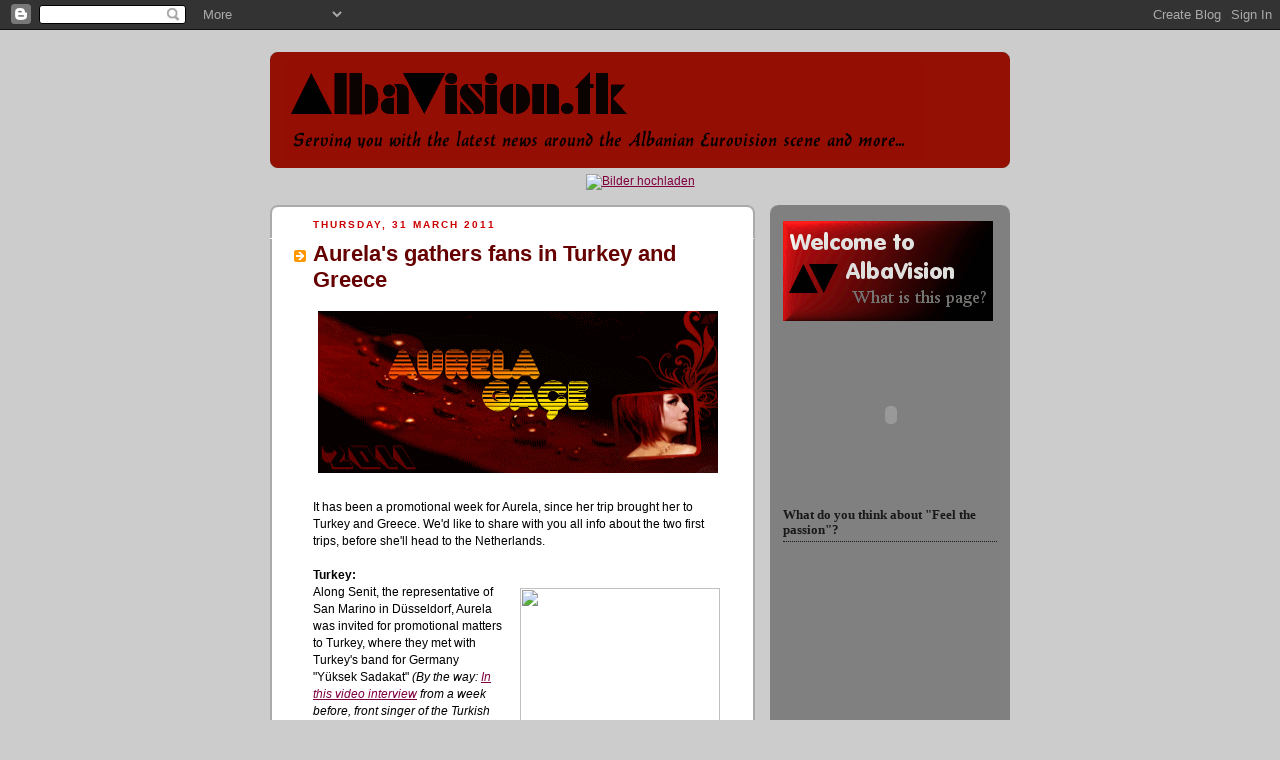

--- FILE ---
content_type: text/html; charset=UTF-8
request_url: https://albavisiontk.blogspot.com/2011/03/
body_size: 23158
content:
<!DOCTYPE html>
<html dir='ltr'>
<head>
<link href='https://www.blogger.com/static/v1/widgets/2944754296-widget_css_bundle.css' rel='stylesheet' type='text/css'/>
<meta content='text/html; charset=UTF-8' http-equiv='Content-Type'/>
<meta content='blogger' name='generator'/>
<link href='https://albavisiontk.blogspot.com/favicon.ico' rel='icon' type='image/x-icon'/>
<link href='http://albavisiontk.blogspot.com/2011/03/' rel='canonical'/>
<link rel="alternate" type="application/atom+xml" title="AV - Serving you with the latest news around the Albanian Eurovision scene... - Atom" href="https://albavisiontk.blogspot.com/feeds/posts/default" />
<link rel="alternate" type="application/rss+xml" title="AV - Serving you with the latest news around the Albanian Eurovision scene... - RSS" href="https://albavisiontk.blogspot.com/feeds/posts/default?alt=rss" />
<link rel="service.post" type="application/atom+xml" title="AV - Serving you with the latest news around the Albanian Eurovision scene... - Atom" href="https://www.blogger.com/feeds/6040257507952359020/posts/default" />
<!--Can't find substitution for tag [blog.ieCssRetrofitLinks]-->
<meta content='http://albavisiontk.blogspot.com/2011/03/' property='og:url'/>
<meta content='AV - Serving you with the latest news around the Albanian Eurovision scene...' property='og:title'/>
<meta content='' property='og:description'/>
<title>AV - Serving you with the latest news around the Albanian Eurovision scene...: March 2011</title>
<style id='page-skin-1' type='text/css'><!--
/*
-----------------------------------------------
Blogger Template Style
Name:     Rounders 2
Date:     27 Feb 2004
Updated by: Blogger Team
----------------------------------------------- */
body {
background:#ccc;
margin:0;
text-align:center;
line-height: 1.5em;
font:x-small Trebuchet MS, Verdana, Arial, Sans-serif;
color:#000000;
font-size/* */:/**/small;
font-size: /**/small;
}
/* Page Structure
----------------------------------------------- */
/* The images which help create rounded corners depend on the
following widths and measurements. If you want to change
these measurements, the images will also need to change.
*/
#outer-wrapper {
width:740px;
margin:0 auto;
text-align:left;
font: normal normal 93% Arial, sans-serif;
}
#main-wrap1 {
width:485px;
float:left;
background:#ffffff url("https://resources.blogblog.com/blogblog/data/rounders2/corners_main_bot.gif") no-repeat left bottom;
margin:15px 0 0;
padding:0 0 10px;
color:#000000;
font-size:97%;
line-height:1.5em;
word-wrap: break-word; /* fix for long text breaking sidebar float in IE */
overflow: hidden;     /* fix for long non-text content breaking IE sidebar float */
}
#main-wrap2 {
float:left;
width:100%;
background:url("https://resources.blogblog.com/blogblog/data/rounders2/corners_main_top.gif") no-repeat left top;
padding:10px 0 0;
}
#main {
background:url("https://resources.blogblog.com/blogblog/data/rounders2/rails_main.gif") repeat-y left;
padding:0;
width:485px;
}
#sidebar-wrap {
width:240px;
float:right;
margin:15px 0 0;
font-size:97%;
line-height:1.5em;
word-wrap: break-word; /* fix for long text breaking sidebar float in IE */
overflow: hidden;     /* fix for long non-text content breaking IE sidebar float */
}
.main .widget {
margin-top: 4px;
width: 468px;
padding: 0 13px;
}
.main .Blog {
margin: 0;
padding: 0;
width: 484px;
}
/* Links
----------------------------------------------- */
a:link {
color: #800040;
}
a:visited {
color: #341473;
}
a:hover {
color: #341473;
}
a img {
border-width:0;
}
/* Blog Header
----------------------------------------------- */
#header-wrapper {
background:#940f04 url("https://resources.blogblog.com/blogblog/data/rounders2/corners_cap_top.gif") no-repeat left top;
margin-top:22px;
margin-right:0;
margin-bottom:0;
margin-left:0;
padding-top:8px;
padding-right:0;
padding-bottom:0;
padding-left:0;
color:#000000;
}
#header {
background:url("https://resources.blogblog.com/blogblog/data/rounders2/corners_cap_bot.gif") no-repeat left bottom;
padding:0 15px 8px;
}
#header h1 {
margin:0;
padding:10px 30px 5px;
line-height:1.2em;
font: italic bold 283% Trebuchet, Trebuchet MS, Arial, sans-serif;
}
#header a,
#header a:visited {
text-decoration:none;
color: #000000;
}
#header .description {
margin:0;
padding:5px 30px 10px;
line-height:1.5em;
font: normal normal 100% 'Trebuchet MS',Verdana,Arial,Sans-serif;
}
/* Posts
----------------------------------------------- */
h2.date-header {
margin-top:0;
margin-right:28px;
margin-bottom:0;
margin-left:43px;
font-size:85%;
line-height:2em;
text-transform:uppercase;
letter-spacing:.2em;
color:#cc0000;
}
.post {
margin:.3em 0 25px;
padding:0 13px;
border:1px dotted #ffffff;
border-width:1px 0;
}
.post h3 {
margin:0;
line-height:1.5em;
background:url("https://resources.blogblog.com/blogblog/data/rounders2/icon_arrow.gif") no-repeat 10px .5em;
display:block;
border:1px dotted #ffffff;
border-width:0 1px 1px;
padding-top:2px;
padding-right:14px;
padding-bottom:2px;
padding-left:29px;
color: #660000;
font: normal bold 22px Arial, Tahoma, Helvetica, FreeSans, sans-serif;;
}
.post h3 a, .post h3 a:visited {
text-decoration:none;
color: #660000;
}
a.title-link:hover {
background-color: #ffffff;
color: #000000;
}
.post-body {
border:1px dotted #ffffff;
border-width:0 1px 1px;
border-bottom-color:#ffffff;
padding-top:10px;
padding-right:14px;
padding-bottom:1px;
padding-left:29px;
}
html>body .post-body {
border-bottom-width:0;
}
.post-body {
margin:0 0 .75em;
}
.post-body blockquote {
line-height:1.3em;
}
.post-footer {
background: #eee;
margin:0;
padding-top:2px;
padding-right:14px;
padding-bottom:2px;
padding-left:29px;
border:1px dotted #ffffff;
border-width:1px;
font-size:100%;
line-height:1.5em;
color: #666;
}
/*
The first line of the post footer might only have floated text, so we need to give it a height.
The height comes from the post-footer line-height
*/
.post-footer-line-1 {
min-height:1.5em;
_height:1.5em;
}
.post-footer p {
margin: 0;
}
html>body .post-footer {
border-bottom-color:transparent;
}
.uncustomized-post-template .post-footer {
text-align: right;
}
.uncustomized-post-template .post-author,
.uncustomized-post-template .post-timestamp {
display: block;
float: left;
text-align:left;
margin-right: 4px;
}
.post-footer a {
color: #800040;
}
.post-footer a:hover {
color: #341473;
}
a.comment-link {
/* IE5.0/Win doesn't apply padding to inline elements,
so we hide these two declarations from it */
background/* */:/**/url("https://resources.blogblog.com/blogblog/data/rounders/icon_comment_left.gif") no-repeat left 45%;
padding-left:14px;
}
html>body a.comment-link {
/* Respecified, for IE5/Mac's benefit */
background:url("https://resources.blogblog.com/blogblog/data/rounders2/icon_comment_left.gif") no-repeat left 45%;
padding-left:14px;
}
.post img, table.tr-caption-container {
margin-top:0;
margin-right:0;
margin-bottom:5px;
margin-left:0;
padding:4px;
border:1px solid #ffffff;
}
.tr-caption-container img {
border: none;
margin: 0;
padding: 0;
}
blockquote {
margin:.75em 0;
border:1px dotted #ffffff;
border-width:1px 0;
padding:5px 15px;
color: #cc0000;
}
.post blockquote p {
margin:.5em 0;
}
#blog-pager-newer-link {
float: left;
margin-left: 13px;
}
#blog-pager-older-link {
float: right;
margin-right: 13px;
}
#blog-pager {
text-align: center;
}
.feed-links {
clear: both;
line-height: 2.5em;
margin-left: 13px;
}
/* Comments
----------------------------------------------- */
#comments {
margin:-25px 13px 0;
border:1px dotted #ffffff;
border-width:0 1px 1px;
padding-top:20px;
padding-right:0;
padding-bottom:15px;
padding-left:0;
}
#comments h4 {
margin:0 0 10px;
padding-top:0;
padding-right:14px;
padding-bottom:2px;
padding-left:29px;
border-bottom:1px dotted #ffffff;
font-size:120%;
line-height:1.4em;
color:#660000;
}
#comments-block {
margin-top:0;
margin-right:15px;
margin-bottom:0;
margin-left:9px;
}
.comment-author {
background:url("https://resources.blogblog.com/blogblog/data/rounders2/icon_comment_left.gif") no-repeat 2px .3em;
margin:.5em 0;
padding-top:0;
padding-right:0;
padding-bottom:0;
padding-left:20px;
font-weight:bold;
}
.comment-body {
margin:0 0 1.25em;
padding-top:0;
padding-right:0;
padding-bottom:0;
padding-left:20px;
}
.comment-body p {
margin:0 0 .5em;
}
.comment-footer {
margin:0 0 .5em;
padding-top:0;
padding-right:0;
padding-bottom:.75em;
padding-left:20px;
}
.comment-footer a:link {
color: #000000;
}
.deleted-comment {
font-style:italic;
color:gray;
}
.comment-form {
padding-left:20px;
padding-right:5px;
}
#comments .comment-form h4 {
padding-left:0px;
}
/* Profile
----------------------------------------------- */
.profile-img {
float: left;
margin-top: 5px;
margin-right: 5px;
margin-bottom: 5px;
margin-left: 0;
border: 4px solid #191919;
}
.profile-datablock {
margin-top:0;
margin-right:15px;
margin-bottom:.5em;
margin-left:0;
padding-top:8px;
}
.profile-link {
background:url("https://resources.blogblog.com/blogblog/data/rounders2/icon_profile_left.gif") no-repeat left .1em;
padding-left:15px;
font-weight:bold;
}
.profile-textblock {
clear: both;
margin: 0;
}
.sidebar .clear, .main .widget .clear {
clear: both;
}
#sidebartop-wrap {
background:#808080 url("https://resources.blogblog.com/blogblog/data/rounders2/corners_prof_bot.gif") no-repeat left bottom;
margin:0px 0px 15px;
padding:0px 0px 10px;
color:#191919;
}
#sidebartop-wrap2 {
background:url("https://resources.blogblog.com/blogblog/data/rounders2/corners_prof_top.gif") no-repeat left top;
padding: 10px 0 0;
margin:0;
border-width:0;
}
#sidebartop h2 {
line-height:1.5em;
color:#191919;
border-bottom: 1px dotted #191919;
margin-bottom: 0.5em;
font: normal bold 109% Georgia, Times, serif;
}
#sidebartop a {
color: #660000;
}
#sidebartop a:hover {
color: #333333;
}
#sidebartop a:visited {
color: #333333;
}
/* Sidebar Boxes
----------------------------------------------- */
.sidebar .widget {
margin:.5em 13px 1.25em;
padding:0 0px;
}
.widget-content {
margin-top: 0.5em;
}
#sidebarbottom-wrap1 {
background:#ffffff url("https://resources.blogblog.com/blogblog/data/rounders2/corners_side_top.gif") no-repeat left top;
margin:0 0 15px;
padding:10px 0 0;
color: #000000;
}
#sidebarbottom-wrap2 {
background:url("https://resources.blogblog.com/blogblog/data/rounders2/corners_side_bot.gif") no-repeat left bottom;
padding:0 0 8px;
}
.sidebar h2 {
margin:0;
padding:0 0 .2em;
line-height:1.5em;
font:normal bold 109% Georgia, Times, serif;
}
.sidebar ul {
list-style:none;
margin:0 0 1.25em;
padding:0;
}
.sidebar ul li {
background:url("https://resources.blogblog.com/blogblog/data/rounders2/icon_arrow_sm.gif") no-repeat 2px .25em;
margin:0;
padding-top:0;
padding-right:0;
padding-bottom:3px;
padding-left:16px;
margin-bottom:3px;
border-bottom:1px dotted #ffffff;
line-height:1.4em;
}
.sidebar p {
margin:0 0 .6em;
}
#sidebar h2 {
color: #660000;
border-bottom: 1px dotted #660000;
}
/* Footer
----------------------------------------------- */
#footer-wrap1 {
clear:both;
margin:0 0 10px;
padding:15px 0 0;
}
#footer-wrap2 {
background:#940f04 url("https://resources.blogblog.com/blogblog/data/rounders2/corners_cap_top.gif") no-repeat left top;
color:#000000;
}
#footer {
background:url("https://resources.blogblog.com/blogblog/data/rounders2/corners_cap_bot.gif") no-repeat left bottom;
padding:8px 15px;
}
#footer hr {display:none;}
#footer p {margin:0;}
#footer a {color:#000000;}
#footer .widget-content {
margin:0;
}
/** Page structure tweaks for layout editor wireframe */
body#layout #main-wrap1,
body#layout #sidebar-wrap,
body#layout #header-wrapper {
margin-top: 0;
}
body#layout #header, body#layout #header-wrapper,
body#layout #outer-wrapper {
margin-left:0,
margin-right: 0;
padding: 0;
}
body#layout #outer-wrapper {
width: 730px;
}
body#layout #footer-wrap1 {
padding-top: 0;
}

--></style>
<link href='https://www.blogger.com/dyn-css/authorization.css?targetBlogID=6040257507952359020&amp;zx=12b2e1e9-6e18-4602-bb0d-caa4bbe0ea7a' media='none' onload='if(media!=&#39;all&#39;)media=&#39;all&#39;' rel='stylesheet'/><noscript><link href='https://www.blogger.com/dyn-css/authorization.css?targetBlogID=6040257507952359020&amp;zx=12b2e1e9-6e18-4602-bb0d-caa4bbe0ea7a' rel='stylesheet'/></noscript>
<meta name='google-adsense-platform-account' content='ca-host-pub-1556223355139109'/>
<meta name='google-adsense-platform-domain' content='blogspot.com'/>

</head>
<body>
<div class='navbar section' id='navbar'><div class='widget Navbar' data-version='1' id='Navbar1'><script type="text/javascript">
    function setAttributeOnload(object, attribute, val) {
      if(window.addEventListener) {
        window.addEventListener('load',
          function(){ object[attribute] = val; }, false);
      } else {
        window.attachEvent('onload', function(){ object[attribute] = val; });
      }
    }
  </script>
<div id="navbar-iframe-container"></div>
<script type="text/javascript" src="https://apis.google.com/js/platform.js"></script>
<script type="text/javascript">
      gapi.load("gapi.iframes:gapi.iframes.style.bubble", function() {
        if (gapi.iframes && gapi.iframes.getContext) {
          gapi.iframes.getContext().openChild({
              url: 'https://www.blogger.com/navbar/6040257507952359020?origin\x3dhttps://albavisiontk.blogspot.com',
              where: document.getElementById("navbar-iframe-container"),
              id: "navbar-iframe"
          });
        }
      });
    </script><script type="text/javascript">
(function() {
var script = document.createElement('script');
script.type = 'text/javascript';
script.src = '//pagead2.googlesyndication.com/pagead/js/google_top_exp.js';
var head = document.getElementsByTagName('head')[0];
if (head) {
head.appendChild(script);
}})();
</script>
</div></div>
<div id='outer-wrapper'>
<div id='header-wrapper'>
<div class='header section' id='header'><div class='widget Header' data-version='1' id='Header1'>
<div id='header-inner'>
<a href='https://albavisiontk.blogspot.com/' style='display: block'>
<img alt='AV - Serving you with the latest news around the Albanian Eurovision scene...' height='100px; ' id='Header1_headerimg' src='https://blogger.googleusercontent.com/img/b/R29vZ2xl/AVvXsEjAVBPUX6wlRy2fltWkDmxKpiNsk2sCB7xpR3sWPBtKydRB_QAvUkwceaI70WKZWhUZ_GRNhVO-2AyNDhBs4u_zJEhB_21D3voxvEmG5Shs9gqAjKjq7OsINSaB1ffQkSi39sZjlKppS1aL/s1600-r/AlbaVision.gif' style='display: block' width='640px; '/>
</a>
</div>
</div></div>
</div>
<div id='crosscol-wrapper' style='text-align:center'>
<div class='crosscol section' id='crosscol'><div class='widget HTML' data-version='1' id='HTML3'>
<div class='widget-content'>
<a href="http://albavision.tk/" title="Bilder hochladen"><img src="https://lh3.googleusercontent.com/blogger_img_proxy/AEn0k_sQSSzS2dbBY-fvpfM4QjJd_KihyeElkar-Lb05zwi01amXsIKRauRYePPt44rKji_pFVriCQSZndza0d8mTgJYcLNgqOp7Os-OFtOSz2iUqmsMouUTLLazFQ=s0-d" alt="Bilder hochladen" border="0"></a>
</div>
<div class='clear'></div>
</div></div>
</div>
<div id='main-wrap1'><div id='main-wrap2'>
<div class='main section' id='main'><div class='widget Blog' data-version='1' id='Blog1'>
<div class='blog-posts hfeed'>

          <div class="date-outer">
        
<h2 class='date-header'><span>Thursday, 31 March 2011</span></h2>

          <div class="date-posts">
        
<div class='post-outer'>
<div class='post hentry uncustomized-post-template' itemprop='blogPost' itemscope='itemscope' itemtype='http://schema.org/BlogPosting'>
<meta content='https://blogger.googleusercontent.com/img/b/R29vZ2xl/AVvXsEg6_kbey4GgwENSMXE9NuVdsgbDj_0ygkGytD8774y1VYuK_tjL5ptONHjDojmfhVkl7Li6-8woq3DtcGUhUFXT2pQtZxfCwZDQPqSR1XXYYkAUcwf29El7AY_R9F0-y1ZAKyO5dSN1BEro/s400/banneraurela.gif' itemprop='image_url'/>
<meta content='6040257507952359020' itemprop='blogId'/>
<meta content='559080289581781947' itemprop='postId'/>
<a name='559080289581781947'></a>
<h3 class='post-title entry-title' itemprop='name'>
<a href='https://albavisiontk.blogspot.com/2011/03/aurelas-gathers-fans-in-turkey-and.html'>Aurela's gathers fans in Turkey and Greece</a>
</h3>
<div class='post-header'>
<div class='post-header-line-1'></div>
</div>
<div class='post-body entry-content' id='post-body-559080289581781947' itemprop='description articleBody'>
<div class="separator" style="clear: both; text-align: center;"><a href="https://blogger.googleusercontent.com/img/b/R29vZ2xl/AVvXsEg6_kbey4GgwENSMXE9NuVdsgbDj_0ygkGytD8774y1VYuK_tjL5ptONHjDojmfhVkl7Li6-8woq3DtcGUhUFXT2pQtZxfCwZDQPqSR1XXYYkAUcwf29El7AY_R9F0-y1ZAKyO5dSN1BEro/s1600/banneraurela.gif" imageanchor="1" style="clear: left; float: left; margin-bottom: 1em; margin-right: 1em;"><img border="0" height="162" src="https://blogger.googleusercontent.com/img/b/R29vZ2xl/AVvXsEg6_kbey4GgwENSMXE9NuVdsgbDj_0ygkGytD8774y1VYuK_tjL5ptONHjDojmfhVkl7Li6-8woq3DtcGUhUFXT2pQtZxfCwZDQPqSR1XXYYkAUcwf29El7AY_R9F0-y1ZAKyO5dSN1BEro/s400/banneraurela.gif" width="400" /></a></div>It has been a promotional week for Aurela, since her trip brought her to Turkey and Greece. We'd like to share with you all info about the two first trips, before she'll head to the Netherlands.<br />
<br />
<b>Turkey:</b><br />
<table cellpadding="0" cellspacing="0" class="tr-caption-container" style="float: right; margin-left: 1em; text-align: right;"><tbody>
<tr><td style="text-align: center;"><a href="http://i1103.hizliresim.com/2011/3/28/11600.jpg" imageanchor="1" style="clear: right; margin-bottom: 1em; margin-left: auto; margin-right: auto;"><img border="0" height="150" src="https://lh3.googleusercontent.com/blogger_img_proxy/AEn0k_v-9LKPih0PfKWA0KgU4ZQlN6wsevI9Hv8lDSDRyTQwcc6knVO4NZhjBsZNCHsjhVUXaNlZ1IqClVZCKHiUsM5hSQGPHvjlJrPv2gcsy5tylmlG=s0-d" width="200"></a></td></tr>
<tr><td class="tr-caption" style="color: #660000; text-align: center;">Senit, Yüksek Sadakat, Aurela (click for fullview)</td><td class="tr-caption" style="text-align: center;"><br />
</td><td class="tr-caption" style="text-align: center;"><br />
</td></tr>
</tbody></table><div style="text-align: left;">Along Senit, the representative of San Marino in Düsseldorf, Aurela was invited for promotional matters to Turkey, where they met with Turkey's band for Germany "Yüksek Sadakat"<i> (By the way: <a href="//www.youtube.com/watch?v=v15gmVa7xxQ&amp;feature=player_embedded">In this video interview</a> from a week before, front singer of the Turkish band stated his personal favourites. At 10:47 he says Albania is amongst them, that the song has a nice ethnic touch and a good singer. Other faves: Norway, Italy, Norway and Ireland)</i>.</div><div style="text-align: left;">The programme in Turkey contained a trip around the place, a performance in a TV show and a joint meal of the 3 countries.</div><br />
<table cellpadding="0" cellspacing="0" class="tr-caption-container" style="float: left; margin-right: 1em; text-align: left;"><tbody>
<tr><td style="text-align: center;"><a href="http://i53.tinypic.com/25qus68.jpg" imageanchor="1" style="clear: left; margin-bottom: 1em; margin-left: auto; margin-right: auto;"><img border="0" height="200" src="https://lh3.googleusercontent.com/blogger_img_proxy/AEn0k_sLPSu9MK1vMKYSuuzEBiCcaYbTEP-ItiK4BErBCCVaPUpEFxOFzFOUpYF87ZgloHPKcJh1u3YQuKxtOwte3eP2VVNvZlg=s0-d" width="133"></a></td></tr>
<tr><td class="tr-caption" style="text-align: center;"><span style="color: #660000;">On promotional tour</span></td></tr>
</tbody></table><b>Greece: </b><br />
Aurela was invited by the Greek Channel AlphaTV in their "Kous-Kous-to-Mesimeri"-Show. <a href="http://www.alphatv.gr/Alpha-Video/Noon/Kous-Kous-to-Mesimeri/%CE%9A%CE%BF%CF%85%CF%82-%CE%9A%CE%BF%CF%85%CF%82-%CF%84%CE%BF-%CE%BC%CE%B5%CF%83%CE%B7%CE%BC%CE%B5%CF%81%CE%B9-29-03-11-%28%CE%9C%CE%B5%CF%81%CE%BF%CF%82-%CE%96%29.aspx">Click here</a> to see the english interview, in which she presents herself. The presenter tells Aurela to belong to one of the "Top Songs" for Düsseldorf. Aurela tells that she makes sure to keep away  such news from her to feel more comfortable. This is the first time we get to see Aurela performing the new English version, unfortunately not live and not fully as the show ended before the song did. On the same show one day later, the presenter mentioned Aurela once more to recount how amazed she was by Aurela's voice.<br />
Later she was off for greetings and interviews with the greek OGAE, escdaily.com and more...<br />
<br />
<b>Germany:</b><br />
As we are talking about rumours it may be the right time to mention an article of <a href="http://www.balkanweb.com/fotoAlbum/index.php?id=2525&amp;IDFoto=2525"><i>balkanwebs.com</i></a>, where it is said Aurela would belong to one of Lena's 4 biggest competitors according to an artice of the German popular online newspaper <i>bild.de</i> also taking her face into the picture of the article. We've searched for that German article and couldn't find it.<br />
However, Aurela Gaçe and her song seem to collect more fans around Europe.<br />
More news on her promotion until May to follow, stay tuned...
<div style='clear: both;'></div>
</div>
<div class='post-footer'>
<div class='post-footer-line post-footer-line-1'>
<span class='post-author vcard'>
Posted by
<span class='fn' itemprop='author' itemscope='itemscope' itemtype='http://schema.org/Person'>
<meta content='https://www.blogger.com/profile/04646925668562790888' itemprop='url'/>
<a class='g-profile' href='https://www.blogger.com/profile/04646925668562790888' rel='author' title='author profile'>
<span itemprop='name'>Arben</span>
</a>
</span>
</span>
<span class='post-timestamp'>
at
<meta content='http://albavisiontk.blogspot.com/2011/03/aurelas-gathers-fans-in-turkey-and.html' itemprop='url'/>
<a class='timestamp-link' href='https://albavisiontk.blogspot.com/2011/03/aurelas-gathers-fans-in-turkey-and.html' rel='bookmark' title='permanent link'><abbr class='published' itemprop='datePublished' title='2011-03-31T16:42:00+02:00'>16:42</abbr></a>
</span>
<span class='post-comment-link'>
<a class='comment-link' href='https://albavisiontk.blogspot.com/2011/03/aurelas-gathers-fans-in-turkey-and.html#comment-form' onclick=''>
No comments:
  </a>
</span>
<span class='post-icons'>
<span class='item-control blog-admin pid-1779575548'>
<a href='https://www.blogger.com/post-edit.g?blogID=6040257507952359020&postID=559080289581781947&from=pencil' title='Edit Post'>
<img alt='' class='icon-action' height='18' src='https://resources.blogblog.com/img/icon18_edit_allbkg.gif' width='18'/>
</a>
</span>
</span>
<div class='post-share-buttons goog-inline-block'>
<a class='goog-inline-block share-button sb-email' href='https://www.blogger.com/share-post.g?blogID=6040257507952359020&postID=559080289581781947&target=email' target='_blank' title='Email This'><span class='share-button-link-text'>Email This</span></a><a class='goog-inline-block share-button sb-blog' href='https://www.blogger.com/share-post.g?blogID=6040257507952359020&postID=559080289581781947&target=blog' onclick='window.open(this.href, "_blank", "height=270,width=475"); return false;' target='_blank' title='BlogThis!'><span class='share-button-link-text'>BlogThis!</span></a><a class='goog-inline-block share-button sb-twitter' href='https://www.blogger.com/share-post.g?blogID=6040257507952359020&postID=559080289581781947&target=twitter' target='_blank' title='Share to X'><span class='share-button-link-text'>Share to X</span></a><a class='goog-inline-block share-button sb-facebook' href='https://www.blogger.com/share-post.g?blogID=6040257507952359020&postID=559080289581781947&target=facebook' onclick='window.open(this.href, "_blank", "height=430,width=640"); return false;' target='_blank' title='Share to Facebook'><span class='share-button-link-text'>Share to Facebook</span></a><a class='goog-inline-block share-button sb-pinterest' href='https://www.blogger.com/share-post.g?blogID=6040257507952359020&postID=559080289581781947&target=pinterest' target='_blank' title='Share to Pinterest'><span class='share-button-link-text'>Share to Pinterest</span></a>
</div>
</div>
<div class='post-footer-line post-footer-line-2'>
<span class='post-labels'>
Tags:
<a href='https://albavisiontk.blogspot.com/search/label/Aurela%20Ga%C3%A7e' rel='tag'>Aurela Gaçe</a>
</span>
</div>
<div class='post-footer-line post-footer-line-3'>
<span class='post-location'>
</span>
</div>
</div>
</div>
</div>

          </div></div>
        

          <div class="date-outer">
        
<h2 class='date-header'><span>Monday, 21 March 2011</span></h2>

          <div class="date-posts">
        
<div class='post-outer'>
<div class='post hentry uncustomized-post-template' itemprop='blogPost' itemscope='itemscope' itemtype='http://schema.org/BlogPosting'>
<meta content='https://blogger.googleusercontent.com/img/b/R29vZ2xl/AVvXsEgrqwYKUAfejuFC8XhoIAxHbSl1CnFct1Tp9W39uRWzcJIXM9L9Ho29f3m0K58MLVO0xwn49J_kUm6q4t3odgCc_AEBq8BGez54kLRidKHu41CQChVg_NIBrcigvR3jMMqdY6hR1tunUh3U/s400/Banner-netherlands.jpg' itemprop='image_url'/>
<meta content='6040257507952359020' itemprop='blogId'/>
<meta content='7936569966106290413' itemprop='postId'/>
<a name='7936569966106290413'></a>
<h3 class='post-title entry-title' itemprop='name'>
<a href='https://albavisiontk.blogspot.com/2011/03/in-concert-in-amsterdam-in-previous.html'>Aurela heading to Concert in Amsterdam</a>
</h3>
<div class='post-header'>
<div class='post-header-line-1'></div>
</div>
<div class='post-body entry-content' id='post-body-7936569966106290413' itemprop='description articleBody'>
<div class="separator" style="clear: both; text-align: center;"><a href="https://blogger.googleusercontent.com/img/b/R29vZ2xl/AVvXsEgrqwYKUAfejuFC8XhoIAxHbSl1CnFct1Tp9W39uRWzcJIXM9L9Ho29f3m0K58MLVO0xwn49J_kUm6q4t3odgCc_AEBq8BGez54kLRidKHu41CQChVg_NIBrcigvR3jMMqdY6hR1tunUh3U/s1600/Banner-netherlands.jpg" imageanchor="1" style="clear: left; float: left; margin-bottom: 1em; margin-right: 1em;"><img border="0" height="51" src="https://blogger.googleusercontent.com/img/b/R29vZ2xl/AVvXsEgrqwYKUAfejuFC8XhoIAxHbSl1CnFct1Tp9W39uRWzcJIXM9L9Ho29f3m0K58MLVO0xwn49J_kUm6q4t3odgCc_AEBq8BGez54kLRidKHu41CQChVg_NIBrcigvR3jMMqdY6hR1tunUh3U/s400/Banner-netherlands.jpg" width="400" /></a></div><table cellpadding="0" cellspacing="0" class="tr-caption-container" style="float: left; margin-right: 1em; text-align: left;"><tbody>
<tr><td style="text-align: center;"><a href="http://www.visit-ulcinj.com/blog/wp-content/uploads/2010/08/Aurela-Ga%C3%A7e.2.jpg" imageanchor="1" style="clear: left; margin-bottom: 1em; margin-left: auto; margin-right: auto;"><img border="0" height="200" src="https://lh3.googleusercontent.com/blogger_img_proxy/AEn0k_tetZITRIkKE0qAgnPkPimjeBfoMkMg0sbfKo7oGGg_Aah_WVEZ4ds_wxQhV8rM3R1qAHIPuPfqMBWlt_5Z5vd3TNe7wGtWSQn-dGMmhe3DDO4gEsWLJCkiDpjPBHqBfee5u897Vz4-Y4Ksu0sDXmiFzY2aHHU=s0-d" width="133"></a></td></tr>
<tr><td class="tr-caption" style="text-align: center;"><span style="color: #4c1130;">In concert in Amsterdam</span></td></tr>
</tbody></table>&nbsp;As in previous years, the Albanian representative for the ESC will be present at the dutch pre-Eurovisionparty among a lot of other ESC stars. After Kejsi and Juliana performin live on stage in Amsterdam in 2009 and 2010, this year Aurela Gaçe will be promoting her "Feel the passion". Whether she will perform a second song is also possible. Last year Juliana Pasha performed the 1972 Eurovision Winning song "Après toi" of Vicky Leandros, additionally to her own song.<br />
<br />
This year "Eurovision in Concert" will take place on 9th April. For every ESC and Aurela fan it is a great opportunity to be close to the artists that night, as many stars even stay for a meet and greethfans and journalists. <br />
20 more countries will be present&nbsp; and you can still buy tickets for the event. A ticket costs 25&#8364;.
<div style='clear: both;'></div>
</div>
<div class='post-footer'>
<div class='post-footer-line post-footer-line-1'>
<span class='post-author vcard'>
Posted by
<span class='fn' itemprop='author' itemscope='itemscope' itemtype='http://schema.org/Person'>
<meta content='https://www.blogger.com/profile/04646925668562790888' itemprop='url'/>
<a class='g-profile' href='https://www.blogger.com/profile/04646925668562790888' rel='author' title='author profile'>
<span itemprop='name'>Arben</span>
</a>
</span>
</span>
<span class='post-timestamp'>
at
<meta content='http://albavisiontk.blogspot.com/2011/03/in-concert-in-amsterdam-in-previous.html' itemprop='url'/>
<a class='timestamp-link' href='https://albavisiontk.blogspot.com/2011/03/in-concert-in-amsterdam-in-previous.html' rel='bookmark' title='permanent link'><abbr class='published' itemprop='datePublished' title='2011-03-21T17:24:00+01:00'>17:24</abbr></a>
</span>
<span class='post-comment-link'>
<a class='comment-link' href='https://albavisiontk.blogspot.com/2011/03/in-concert-in-amsterdam-in-previous.html#comment-form' onclick=''>
No comments:
  </a>
</span>
<span class='post-icons'>
<span class='item-control blog-admin pid-1779575548'>
<a href='https://www.blogger.com/post-edit.g?blogID=6040257507952359020&postID=7936569966106290413&from=pencil' title='Edit Post'>
<img alt='' class='icon-action' height='18' src='https://resources.blogblog.com/img/icon18_edit_allbkg.gif' width='18'/>
</a>
</span>
</span>
<div class='post-share-buttons goog-inline-block'>
<a class='goog-inline-block share-button sb-email' href='https://www.blogger.com/share-post.g?blogID=6040257507952359020&postID=7936569966106290413&target=email' target='_blank' title='Email This'><span class='share-button-link-text'>Email This</span></a><a class='goog-inline-block share-button sb-blog' href='https://www.blogger.com/share-post.g?blogID=6040257507952359020&postID=7936569966106290413&target=blog' onclick='window.open(this.href, "_blank", "height=270,width=475"); return false;' target='_blank' title='BlogThis!'><span class='share-button-link-text'>BlogThis!</span></a><a class='goog-inline-block share-button sb-twitter' href='https://www.blogger.com/share-post.g?blogID=6040257507952359020&postID=7936569966106290413&target=twitter' target='_blank' title='Share to X'><span class='share-button-link-text'>Share to X</span></a><a class='goog-inline-block share-button sb-facebook' href='https://www.blogger.com/share-post.g?blogID=6040257507952359020&postID=7936569966106290413&target=facebook' onclick='window.open(this.href, "_blank", "height=430,width=640"); return false;' target='_blank' title='Share to Facebook'><span class='share-button-link-text'>Share to Facebook</span></a><a class='goog-inline-block share-button sb-pinterest' href='https://www.blogger.com/share-post.g?blogID=6040257507952359020&postID=7936569966106290413&target=pinterest' target='_blank' title='Share to Pinterest'><span class='share-button-link-text'>Share to Pinterest</span></a>
</div>
</div>
<div class='post-footer-line post-footer-line-2'>
<span class='post-labels'>
</span>
</div>
<div class='post-footer-line post-footer-line-3'>
<span class='post-location'>
</span>
</div>
</div>
</div>
</div>

          </div></div>
        

          <div class="date-outer">
        
<h2 class='date-header'><span>Thursday, 17 March 2011</span></h2>

          <div class="date-posts">
        
<div class='post-outer'>
<div class='post hentry uncustomized-post-template' itemprop='blogPost' itemscope='itemscope' itemtype='http://schema.org/BlogPosting'>
<meta content='https://blogger.googleusercontent.com/img/b/R29vZ2xl/AVvXsEg6_kbey4GgwENSMXE9NuVdsgbDj_0ygkGytD8774y1VYuK_tjL5ptONHjDojmfhVkl7Li6-8woq3DtcGUhUFXT2pQtZxfCwZDQPqSR1XXYYkAUcwf29El7AY_R9F0-y1ZAKyO5dSN1BEro/s400/banneraurela.gif' itemprop='image_url'/>
<meta content='6040257507952359020' itemprop='blogId'/>
<meta content='919590990718628007' itemprop='postId'/>
<a name='919590990718628007'></a>
<h3 class='post-title entry-title' itemprop='name'>
<a href='https://albavisiontk.blogspot.com/2011/03/making-of-feel-passion-video-and.html'>The Making of "Feel the Passion" video and an alternative acoustic version</a>
</h3>
<div class='post-header'>
<div class='post-header-line-1'></div>
</div>
<div class='post-body entry-content' id='post-body-919590990718628007' itemprop='description articleBody'>
<div class="separator" style="clear: both; text-align: center;"><a href="https://blogger.googleusercontent.com/img/b/R29vZ2xl/AVvXsEg6_kbey4GgwENSMXE9NuVdsgbDj_0ygkGytD8774y1VYuK_tjL5ptONHjDojmfhVkl7Li6-8woq3DtcGUhUFXT2pQtZxfCwZDQPqSR1XXYYkAUcwf29El7AY_R9F0-y1ZAKyO5dSN1BEro/s1600/banneraurela.gif" imageanchor="1" style="clear: left; float: left; margin-bottom: 1em; margin-right: 1em;"><img border="0" height="163" src="https://blogger.googleusercontent.com/img/b/R29vZ2xl/AVvXsEg6_kbey4GgwENSMXE9NuVdsgbDj_0ygkGytD8774y1VYuK_tjL5ptONHjDojmfhVkl7Li6-8woq3DtcGUhUFXT2pQtZxfCwZDQPqSR1XXYYkAUcwf29El7AY_R9F0-y1ZAKyO5dSN1BEro/s400/banneraurela.gif" width="400" /></a></div><table align="center" cellpadding="0" cellspacing="0" class="tr-caption-container" style="clear: right; float: left; margin-bottom: 1em; margin-right: 1em; text-align: left;"><tbody>
<tr><td style="text-align: center;"><a href="http://www.eurovision.tv/save-files/resizes/4a/4f/69/ea/ab/9a/8c/a6/a0/a7/c8/60/26/90/d6/f3/l3a1006_copy_crop.jpg" imageanchor="1" style="clear: right; margin-bottom: 1em; margin-left: auto; margin-right: auto;"><img border="0" height="200" src="https://lh3.googleusercontent.com/blogger_img_proxy/[base64]s0-d" width="151"></a></td></tr>
<tr><td class="tr-caption" style="text-align: center;"><span style="color: #660000; font-size: xx-small;">source: eurovision.tv</span></td></tr>
</tbody></table>On her website, Aurela now delivers a video to us, showing the 'Making of' the video clip "Feel the passion' which was shot in Albania with Albanian venues in the background and in a green box. The video for impressions of the shooting can be seen <a href="http://www.aurelagace.com/index.php?option=com_content&amp;view=article&amp;id=178&amp;catid=11&amp;Itemid=31&amp;lang=en">here.</a><br />
<br />
Also, an amateur video has been uploaded on Youtube. The video shows a live performance of Aurela in the "212 Jazz Club", located in Prishtina, Kosovo. This version may be a smooth alternative for fans of the Albanian version. Worth a watch.<br />
<br />
<iframe allowfullscreen="" frameborder="0" height="330" src="//www.youtube.com/embed/ALfWVyOJ7fE?rel=0&amp;hd=1" title="YouTube video player" width="400"></iframe><br />
<div class="separator" style="clear: both; text-align: center;"></div>
<div style='clear: both;'></div>
</div>
<div class='post-footer'>
<div class='post-footer-line post-footer-line-1'>
<span class='post-author vcard'>
Posted by
<span class='fn' itemprop='author' itemscope='itemscope' itemtype='http://schema.org/Person'>
<meta content='https://www.blogger.com/profile/04646925668562790888' itemprop='url'/>
<a class='g-profile' href='https://www.blogger.com/profile/04646925668562790888' rel='author' title='author profile'>
<span itemprop='name'>Arben</span>
</a>
</span>
</span>
<span class='post-timestamp'>
at
<meta content='http://albavisiontk.blogspot.com/2011/03/making-of-feel-passion-video-and.html' itemprop='url'/>
<a class='timestamp-link' href='https://albavisiontk.blogspot.com/2011/03/making-of-feel-passion-video-and.html' rel='bookmark' title='permanent link'><abbr class='published' itemprop='datePublished' title='2011-03-17T19:25:00+01:00'>19:25</abbr></a>
</span>
<span class='post-comment-link'>
<a class='comment-link' href='https://albavisiontk.blogspot.com/2011/03/making-of-feel-passion-video-and.html#comment-form' onclick=''>
2 comments:
  </a>
</span>
<span class='post-icons'>
<span class='item-control blog-admin pid-1779575548'>
<a href='https://www.blogger.com/post-edit.g?blogID=6040257507952359020&postID=919590990718628007&from=pencil' title='Edit Post'>
<img alt='' class='icon-action' height='18' src='https://resources.blogblog.com/img/icon18_edit_allbkg.gif' width='18'/>
</a>
</span>
</span>
<div class='post-share-buttons goog-inline-block'>
<a class='goog-inline-block share-button sb-email' href='https://www.blogger.com/share-post.g?blogID=6040257507952359020&postID=919590990718628007&target=email' target='_blank' title='Email This'><span class='share-button-link-text'>Email This</span></a><a class='goog-inline-block share-button sb-blog' href='https://www.blogger.com/share-post.g?blogID=6040257507952359020&postID=919590990718628007&target=blog' onclick='window.open(this.href, "_blank", "height=270,width=475"); return false;' target='_blank' title='BlogThis!'><span class='share-button-link-text'>BlogThis!</span></a><a class='goog-inline-block share-button sb-twitter' href='https://www.blogger.com/share-post.g?blogID=6040257507952359020&postID=919590990718628007&target=twitter' target='_blank' title='Share to X'><span class='share-button-link-text'>Share to X</span></a><a class='goog-inline-block share-button sb-facebook' href='https://www.blogger.com/share-post.g?blogID=6040257507952359020&postID=919590990718628007&target=facebook' onclick='window.open(this.href, "_blank", "height=430,width=640"); return false;' target='_blank' title='Share to Facebook'><span class='share-button-link-text'>Share to Facebook</span></a><a class='goog-inline-block share-button sb-pinterest' href='https://www.blogger.com/share-post.g?blogID=6040257507952359020&postID=919590990718628007&target=pinterest' target='_blank' title='Share to Pinterest'><span class='share-button-link-text'>Share to Pinterest</span></a>
</div>
</div>
<div class='post-footer-line post-footer-line-2'>
<span class='post-labels'>
Tags:
<a href='https://albavisiontk.blogspot.com/search/label/Aurela%20Ga%C3%A7e' rel='tag'>Aurela Gaçe</a>
</span>
</div>
<div class='post-footer-line post-footer-line-3'>
<span class='post-location'>
</span>
</div>
</div>
</div>
</div>

          </div></div>
        

          <div class="date-outer">
        
<h2 class='date-header'><span>Tuesday, 15 March 2011</span></h2>

          <div class="date-posts">
        
<div class='post-outer'>
<div class='post hentry uncustomized-post-template' itemprop='blogPost' itemscope='itemscope' itemtype='http://schema.org/BlogPosting'>
<meta content='https://blogger.googleusercontent.com/img/b/R29vZ2xl/AVvXsEg6_kbey4GgwENSMXE9NuVdsgbDj_0ygkGytD8774y1VYuK_tjL5ptONHjDojmfhVkl7Li6-8woq3DtcGUhUFXT2pQtZxfCwZDQPqSR1XXYYkAUcwf29El7AY_R9F0-y1ZAKyO5dSN1BEro/s400/banneraurela.gif' itemprop='image_url'/>
<meta content='6040257507952359020' itemprop='blogId'/>
<meta content='2549935428755905265' itemprop='postId'/>
<a name='2549935428755905265'></a>
<h3 class='post-title entry-title' itemprop='name'>
<a href='https://albavisiontk.blogspot.com/2011/03/albania-between-haba-haba-and-boom-boo.html'>Albania between Haba Haba and Boom Boom Chaka Chaka</a>
</h3>
<div class='post-header'>
<div class='post-header-line-1'></div>
</div>
<div class='post-body entry-content' id='post-body-2549935428755905265' itemprop='description articleBody'>
<div class="separator" style="clear: both; text-align: center;"><a href="https://blogger.googleusercontent.com/img/b/R29vZ2xl/AVvXsEg6_kbey4GgwENSMXE9NuVdsgbDj_0ygkGytD8774y1VYuK_tjL5ptONHjDojmfhVkl7Li6-8woq3DtcGUhUFXT2pQtZxfCwZDQPqSR1XXYYkAUcwf29El7AY_R9F0-y1ZAKyO5dSN1BEro/s1600/banneraurela.gif" imageanchor="1" style="clear: left; float: left; margin-bottom: 1em; margin-right: 1em;"><img border="0" height="163" src="https://blogger.googleusercontent.com/img/b/R29vZ2xl/AVvXsEg6_kbey4GgwENSMXE9NuVdsgbDj_0ygkGytD8774y1VYuK_tjL5ptONHjDojmfhVkl7Li6-8woq3DtcGUhUFXT2pQtZxfCwZDQPqSR1XXYYkAUcwf29El7AY_R9F0-y1ZAKyO5dSN1BEro/s400/banneraurela.gif" width="400" /></a></div><div class="separator" style="clear: both; text-align: center;"></div><span class="Apple-style-span" style="font-family: arial;">Shortly after the official version and video were revealed the running order draws were made for both semi final's and final's big five . The draw was made randomly , a picked circle with country name in it and then a picked number . </span><br />
<div><table cellpadding="0" cellspacing="0" class="tr-caption-container" style="float: right; margin-left: 1em; text-align: right;"><tbody>
<tr><td style="text-align: center;"><a href="http://www.aurelagace.com/images/stories/eurovision/a_imazhi_3.jpg" imageanchor="1" style="clear: right; margin-bottom: 1em; margin-left: auto; margin-right: auto;"><img border="0" height="133" src="https://lh3.googleusercontent.com/blogger_img_proxy/AEn0k_vvsELGAC2B6Rcobz3JNoFNPqSM8m51HuKY02QazEkRdEBG4llImjRk7zCtpUz4Ssjf7TYwzABtqbUvX44nGP2p_waXOsy33tYh1gaCMTEc9YD1QxDdRpiN1xAqS6LnaotzThgDhQ=s0-d" width="200"></a></td></tr>
<tr><td class="tr-caption" style="text-align: center;">A good draw?</td></tr>
</tbody></table><span class="Apple-style-span" style="font-family: arial;">As we knew before , Aurela Ga<span class="Apple-style-span" style="line-height: 19px;"><span class="Apple-style-span" style="font-size: small;">çe will perform in first half of the first semi final , but we didn't know the running exact order.&nbsp;</span></span></span><br />
<span class="Apple-style-span" style="font-family: arial;"><span class="Apple-style-span" style="line-height: 19px;"><span class="Apple-style-span" style="font-size: small;">Fter today's draw for the running order it's certain: Albania is going to sing at position 3, right after Norway and before Armenia, most of the first 7 acts and countries belong to "set qualifiers", which doesn't make things easier for Albania, yet it could convince with its different style. The performances will be decisive for the outcome.</span></span></span><br />
<br />
<span class="Apple-style-span" style="font-family: arial;"><span class="Apple-style-span" style="line-height: 19px;"><span class="Apple-style-span" style="font-size: small;">Apart from the last two years Albania has always sung in the first half of any Eurovision show. Every female Albanian representative has been in the final show and every male act failed to qualify. Will Aurela continue this tradition?&nbsp;</span></span></span><span class="Apple-style-span" style="font-family: arial; font-size: medium; line-height: 19px;"> </span></div>
<div style='clear: both;'></div>
</div>
<div class='post-footer'>
<div class='post-footer-line post-footer-line-1'>
<span class='post-author vcard'>
Posted by
<span class='fn' itemprop='author' itemscope='itemscope' itemtype='http://schema.org/Person'>
<meta content='https://www.blogger.com/profile/10271226529532101904' itemprop='url'/>
<a class='g-profile' href='https://www.blogger.com/profile/10271226529532101904' rel='author' title='author profile'>
<span itemprop='name'>Evelina</span>
</a>
</span>
</span>
<span class='post-timestamp'>
at
<meta content='http://albavisiontk.blogspot.com/2011/03/albania-between-haba-haba-and-boom-boo.html' itemprop='url'/>
<a class='timestamp-link' href='https://albavisiontk.blogspot.com/2011/03/albania-between-haba-haba-and-boom-boo.html' rel='bookmark' title='permanent link'><abbr class='published' itemprop='datePublished' title='2011-03-15T23:51:00+01:00'>23:51</abbr></a>
</span>
<span class='post-comment-link'>
<a class='comment-link' href='https://albavisiontk.blogspot.com/2011/03/albania-between-haba-haba-and-boom-boo.html#comment-form' onclick=''>
No comments:
  </a>
</span>
<span class='post-icons'>
<span class='item-control blog-admin pid-326800012'>
<a href='https://www.blogger.com/post-edit.g?blogID=6040257507952359020&postID=2549935428755905265&from=pencil' title='Edit Post'>
<img alt='' class='icon-action' height='18' src='https://resources.blogblog.com/img/icon18_edit_allbkg.gif' width='18'/>
</a>
</span>
</span>
<div class='post-share-buttons goog-inline-block'>
<a class='goog-inline-block share-button sb-email' href='https://www.blogger.com/share-post.g?blogID=6040257507952359020&postID=2549935428755905265&target=email' target='_blank' title='Email This'><span class='share-button-link-text'>Email This</span></a><a class='goog-inline-block share-button sb-blog' href='https://www.blogger.com/share-post.g?blogID=6040257507952359020&postID=2549935428755905265&target=blog' onclick='window.open(this.href, "_blank", "height=270,width=475"); return false;' target='_blank' title='BlogThis!'><span class='share-button-link-text'>BlogThis!</span></a><a class='goog-inline-block share-button sb-twitter' href='https://www.blogger.com/share-post.g?blogID=6040257507952359020&postID=2549935428755905265&target=twitter' target='_blank' title='Share to X'><span class='share-button-link-text'>Share to X</span></a><a class='goog-inline-block share-button sb-facebook' href='https://www.blogger.com/share-post.g?blogID=6040257507952359020&postID=2549935428755905265&target=facebook' onclick='window.open(this.href, "_blank", "height=430,width=640"); return false;' target='_blank' title='Share to Facebook'><span class='share-button-link-text'>Share to Facebook</span></a><a class='goog-inline-block share-button sb-pinterest' href='https://www.blogger.com/share-post.g?blogID=6040257507952359020&postID=2549935428755905265&target=pinterest' target='_blank' title='Share to Pinterest'><span class='share-button-link-text'>Share to Pinterest</span></a>
</div>
</div>
<div class='post-footer-line post-footer-line-2'>
<span class='post-labels'>
Tags:
<a href='https://albavisiontk.blogspot.com/search/label/Aurela%20Ga%C3%A7e' rel='tag'>Aurela Gaçe</a>
</span>
</div>
<div class='post-footer-line post-footer-line-3'>
<span class='post-location'>
</span>
</div>
</div>
</div>
</div>

          </div></div>
        

          <div class="date-outer">
        
<h2 class='date-header'><span>Sunday, 13 March 2011</span></h2>

          <div class="date-posts">
        
<div class='post-outer'>
<div class='post hentry uncustomized-post-template' itemprop='blogPost' itemscope='itemscope' itemtype='http://schema.org/BlogPosting'>
<meta content='http://ministryofcommunication.com/clients/eurovision/medium/eurovision.jpg' itemprop='image_url'/>
<meta content='6040257507952359020' itemprop='blogId'/>
<meta content='4782269893369993700' itemprop='postId'/>
<a name='4782269893369993700'></a>
<h3 class='post-title entry-title' itemprop='name'>
<a href='https://albavisiontk.blogspot.com/2011/03/feel-passion-video-lyrics.html'>"Feel the passion" Video & Lyrics</a>
</h3>
<div class='post-header'>
<div class='post-header-line-1'></div>
</div>
<div class='post-body entry-content' id='post-body-4782269893369993700' itemprop='description articleBody'>
<table cellpadding="0" cellspacing="0" class="tr-caption-container" style="float: right; margin-left: 1em; text-align: right;"><tbody>
<tr><td style="text-align: center;"><a href="http://ministryofcommunication.com/clients/eurovision/medium/eurovision.jpg" imageanchor="1" style="clear: right; margin-bottom: 1em; margin-left: auto; margin-right: auto;"><img border="0" src="https://lh3.googleusercontent.com/blogger_img_proxy/AEn0k_s8iPiYzmFU_DKHNGNOKPpZlorqTclw32aRKWiybwsTUKhwN8h9yvgYU9LCuL2uVz3HJ-kIdU6322heXmj4ctE1k7FHD5j41jhDorRFmKX1Pm2RXu_W-T5NyRMX4uW9neZEd_BWxHBwv6aCPJq_tA=s0-d"></a></td></tr>
<tr><td class="tr-caption" style="text-align: center;">Can you feel the passion?</td></tr>
</tbody></table>The time has come, we have our final version of our Eurovision Songcontest 2011 song "Feel the passion".<br />
The video to the song was shot in various Albanian places, which belong to the most historical and touristical places Albania offers. Watch the videoclip below and read the english lyrics (once again first here on the web, gaps to be filled).<br />
On tuesday we will replace the video on top with our new headers, bring you new polls, news and introduce you to new team members.<br />
<br />
<object height="255" width="400"><param name="movie" value="//www.youtube.com/v/erzKDCFauAQ?fs=1&amp;hl=de_DE&amp;rel=0&amp;hd=1"></param><param name="allowFullScreen" value="true"></param><param name="allowscriptaccess" value="always"></param><embed src="//www.youtube.com/v/erzKDCFauAQ?fs=1&amp;hl=de_DE&amp;rel=0&amp;hd=1" type="application/x-shockwave-flash" allowscriptaccess="always" allowfullscreen="true" width="400" height="255"></embed></object><br />
<b><br />
</b><br />
<div style="text-align: center;"><b>Lyrics (out of our understanding):</b></div><br />
<h6 align="CENTER" style="color: #660000; font-weight: normal;"><span style="font-size: x-small;">FEEL MY HEART,FEEL THE WORDS BEAT LOW<br />
I SING MY SONG AND THE ECHO FLOWS<br />
AND WHEREVER I GO,I JUST WANT YOU TO KNOW<br />
YOU'RE THE BLOOD IN MY VEINS<br />
AND THE LOVE IN MY SOUL</span><span style="font-size: x-small;"><br />
</span></h6><div align="CENTER" style="color: #660000; margin-bottom: 0cm;"><span style="font-size: x-small;">YOU ARE MY WAVE <span lang="sq-AL">RIPPLING O</span>N THE SEA</span></div><div align="CENTER" style="color: #660000; margin-bottom: 0cm;"><span style="font-size: x-small;">YOU DRY MY TEARS AND YOU MAKE ME <span lang="sq-AL">REAL</span></span></div><div align="CENTER" style="color: #660000; margin-bottom: 0cm;"><span style="font-size: x-small;">BUT WHEREVER I GO, I JUST WANT YOU TO KNOW</span></div><div align="CENTER" style="color: #660000; margin-bottom: 0cm;"><span style="font-size: x-small;">MY MOMENT IN TIME </span> </div><div align="CENTER" style="color: #660000; font-weight: normal;"><span style="font-size: x-small;">OH SWEET SONG OF MINE</span><span style="font-size: x-small;"></span><br />
<span style="font-size: x-small;"><br />
</span> </div><div align="CENTER" style="color: #660000; margin-bottom: 0cm;"><span style="font-size: x-small;">I'M LIKE AN EAGLE IN THE OPEN SKY</span></div><div align="CENTER" style="color: #660000; margin-bottom: 0cm;"><span style="font-size: x-small;">I NEVER LAND, I'M FLYING HIGH</span></div><div align="CENTER" style="color: #660000; margin-bottom: 0cm;"><span style="font-size: x-small;"><br />
</span> </div><div align="CENTER" style="color: #660000; margin-bottom: 0cm;"><span style="font-size: x-small;">LET ME SHARE MY SONG WITH YOU, JUST FEEL THE PASSION</span></div><div align="CENTER" style="color: #660000; margin-bottom: 0cm;"><span style="font-size: x-small;">LOVE'S THE MESSAGE SHINING THROUGH AND SHINED REACTION</span></div><div align="CENTER" style="color: #660000; margin-bottom: 0cm;"><span style="font-size: x-small;">IT BRINGS MY HEAVEN DOWN TO EARTH AND THIS IS WHY</span></div><div align="CENTER" style="color: #660000; margin-bottom: 0cm;"><span style="font-size: x-small;">IT DRIVES ME MAD BUT <span lang="sq-AL">IT </span>GIVES ME LIFE</span></div><div align="CENTER" style="color: #660000; margin-bottom: 0cm;"><span style="font-size: x-small;">I'M FREE TO FLY</span></div><div align="CENTER" style="color: #660000; margin-bottom: 0cm;"><span style="font-size: x-small;"><br />
</span> </div><div align="CENTER" style="color: #660000; margin-bottom: 0cm;"><span style="font-size: x-small;">AND WHEN I FEEL THAT I THIRST FOR YOU</span></div><div align="CENTER" style="color: #660000; margin-bottom: 0cm;"><span style="font-size: x-small;">I DAB MY LIPS WITH YOUR MORNING DEW</span> </div><div align="CENTER" style="color: #660000; margin-bottom: 0cm;"><span style="font-size: x-small;">BUT WHEREVER I GO, I JUST WANT YOU TO KNOW</span></div><div align="CENTER" style="color: #660000; margin-bottom: 0cm;"><span style="font-size: x-small;">SWEET SONG, LIVE FOREVER</span><br />
<span style="font-size: x-small;"> AND I LIVE WITH YOU</span></div><div align="CENTER" style="color: #660000; margin-bottom: 0cm;"><span style="font-size: x-small;"><br />
</span> </div><div align="CENTER" style="color: #660000; margin-bottom: 0cm;"><span style="font-size: x-small;">I'M LIKE AN EAGLE IN THE OPEN SKY</span></div><div align="CENTER" style="color: #660000; margin-bottom: 0cm;"><span style="font-size: x-small;">I NEVER LAND, I'M FLYING HIGH</span></div><div align="CENTER" style="color: #660000; margin-bottom: 0cm;"><span style="font-size: x-small;"><br />
</span> </div><div align="CENTER" style="color: #660000; margin-bottom: 0cm;"><span style="font-size: x-small;">LET ME SHARE MY SONG WITH YOU, JUST FEEL THE PASSION</span></div><div align="CENTER" style="color: #660000; margin-bottom: 0cm;"><span style="font-size: x-small;">LOVE'S THE MESSAGE SHINING THROUGH AND SHINED REACTION</span></div><div align="CENTER" style="color: #660000; margin-bottom: 0cm;"><span style="font-size: x-small;">IT BRINGS MY HEAVEN DOWN TO EARTH AND THIS IS WHY</span></div><div align="CENTER" style="color: #660000; margin-bottom: 0cm;"><span style="font-size: x-small;">IT DRIVES ME MAD BUT <span lang="sq-AL">IT </span>GIVES ME LIFE</span></div><div align="CENTER" style="color: #660000; margin-bottom: 0cm;"><span style="font-size: x-small;">I'M FREE TO FLY</span></div><div align="CENTER" style="color: #660000; margin-bottom: 0cm;"><span style="font-size: x-small;"><br />
</span> </div><div align="CENTER" style="color: #660000; margin-bottom: 0cm;"><span style="font-size: x-small;">ZOT QE K<span lang="sq-AL">ËNGËN MA KE FAL MË LERË TË NDARË</span></span></div><div align="CENTER" style="color: #660000; margin-bottom: 0cm;"><span style="font-size: x-small;"><span lang="sq-AL">NUK KA NGJYRË E NUK KA FJALË, MURET S'E MBAJNË</span></span></div><div align="CENTER" style="color: #660000; margin-bottom: 0cm;"><span style="font-size: x-small;">IT BRINGS MY HEAVEN DOWN TO EARTH AND THIS IS WHY</span></div><div align="CENTER" style="color: #660000; margin-bottom: 0cm;"><span style="font-size: x-small;">IT DRIVES ME MAD BUT <span lang="sq-AL">IT </span>GIVES ME LIFE</span></div><div align="CENTER" style="color: #660000; margin-bottom: 0cm;"><span style="font-size: x-small;"><span lang="sq-AL">I'M FREE TO FLY</span></span></div><div align="CENTER" style="color: #660000; margin-bottom: 0cm;"><br />
</div><span style="color: maroon;"><span lang="sq-AL"></span></span>                                  <br />
<h6 class="uiStreamMessage" data-ft="{&quot;type&quot;:&quot;msg&quot;}" style="color: #660000; font-weight: normal; text-align: center;"><span style="font-size: x-small;"><span class="messageBody"><span class="text_exposed_show"><br />
</span></span></span></h6>
<div style='clear: both;'></div>
</div>
<div class='post-footer'>
<div class='post-footer-line post-footer-line-1'>
<span class='post-author vcard'>
Posted by
<span class='fn' itemprop='author' itemscope='itemscope' itemtype='http://schema.org/Person'>
<meta content='https://www.blogger.com/profile/04646925668562790888' itemprop='url'/>
<a class='g-profile' href='https://www.blogger.com/profile/04646925668562790888' rel='author' title='author profile'>
<span itemprop='name'>Arben</span>
</a>
</span>
</span>
<span class='post-timestamp'>
at
<meta content='http://albavisiontk.blogspot.com/2011/03/feel-passion-video-lyrics.html' itemprop='url'/>
<a class='timestamp-link' href='https://albavisiontk.blogspot.com/2011/03/feel-passion-video-lyrics.html' rel='bookmark' title='permanent link'><abbr class='published' itemprop='datePublished' title='2011-03-13T23:43:00+01:00'>23:43</abbr></a>
</span>
<span class='post-comment-link'>
<a class='comment-link' href='https://albavisiontk.blogspot.com/2011/03/feel-passion-video-lyrics.html#comment-form' onclick=''>
No comments:
  </a>
</span>
<span class='post-icons'>
<span class='item-control blog-admin pid-1779575548'>
<a href='https://www.blogger.com/post-edit.g?blogID=6040257507952359020&postID=4782269893369993700&from=pencil' title='Edit Post'>
<img alt='' class='icon-action' height='18' src='https://resources.blogblog.com/img/icon18_edit_allbkg.gif' width='18'/>
</a>
</span>
</span>
<div class='post-share-buttons goog-inline-block'>
<a class='goog-inline-block share-button sb-email' href='https://www.blogger.com/share-post.g?blogID=6040257507952359020&postID=4782269893369993700&target=email' target='_blank' title='Email This'><span class='share-button-link-text'>Email This</span></a><a class='goog-inline-block share-button sb-blog' href='https://www.blogger.com/share-post.g?blogID=6040257507952359020&postID=4782269893369993700&target=blog' onclick='window.open(this.href, "_blank", "height=270,width=475"); return false;' target='_blank' title='BlogThis!'><span class='share-button-link-text'>BlogThis!</span></a><a class='goog-inline-block share-button sb-twitter' href='https://www.blogger.com/share-post.g?blogID=6040257507952359020&postID=4782269893369993700&target=twitter' target='_blank' title='Share to X'><span class='share-button-link-text'>Share to X</span></a><a class='goog-inline-block share-button sb-facebook' href='https://www.blogger.com/share-post.g?blogID=6040257507952359020&postID=4782269893369993700&target=facebook' onclick='window.open(this.href, "_blank", "height=430,width=640"); return false;' target='_blank' title='Share to Facebook'><span class='share-button-link-text'>Share to Facebook</span></a><a class='goog-inline-block share-button sb-pinterest' href='https://www.blogger.com/share-post.g?blogID=6040257507952359020&postID=4782269893369993700&target=pinterest' target='_blank' title='Share to Pinterest'><span class='share-button-link-text'>Share to Pinterest</span></a>
</div>
</div>
<div class='post-footer-line post-footer-line-2'>
<span class='post-labels'>
Tags:
<a href='https://albavisiontk.blogspot.com/search/label/Aurela%20Ga%C3%A7e' rel='tag'>Aurela Gaçe</a>,
<a href='https://albavisiontk.blogspot.com/search/label/Songtext' rel='tag'>Songtext</a>
</span>
</div>
<div class='post-footer-line post-footer-line-3'>
<span class='post-location'>
</span>
</div>
</div>
</div>
</div>

          </div></div>
        

          <div class="date-outer">
        
<h2 class='date-header'><span>Wednesday, 9 March 2011</span></h2>

          <div class="date-posts">
        
<div class='post-outer'>
<div class='post hentry uncustomized-post-template' itemprop='blogPost' itemscope='itemscope' itemtype='http://schema.org/BlogPosting'>
<meta content='https://blogger.googleusercontent.com/img/b/R29vZ2xl/AVvXsEh6AQQzjNrl7Inewzj_P3R1eFtnMPNgSUO5I_6bA2oipA1lVsRelZV50gLavPgveP4LV4BpTZmCT1rXyHwKGq8ZoUF2Occjqw-XsGU1LryWK3FufgljDR4VAyAPrmc2dz4uPQQPbS8mEwo/s320/albania4.jpeg' itemprop='image_url'/>
<meta content='6040257507952359020' itemprop='blogId'/>
<meta content='8178305302780390698' itemprop='postId'/>
<a name='8178305302780390698'></a>
<h3 class='post-title entry-title' itemprop='name'>
<a href='https://albavisiontk.blogspot.com/2011/03/anjeza-shahini-in-top-fest-8.html'>Anjeza Shahini in Top Fest 8</a>
</h3>
<div class='post-header'>
<div class='post-header-line-1'></div>
</div>
<div class='post-body entry-content' id='post-body-8178305302780390698' itemprop='description articleBody'>
<a href="https://blogger.googleusercontent.com/img/b/R29vZ2xl/AVvXsEh6AQQzjNrl7Inewzj_P3R1eFtnMPNgSUO5I_6bA2oipA1lVsRelZV50gLavPgveP4LV4BpTZmCT1rXyHwKGq8ZoUF2Occjqw-XsGU1LryWK3FufgljDR4VAyAPrmc2dz4uPQQPbS8mEwo/s1600/albania4.jpeg" onblur="try {parent.deselectBloggerImageGracefully();} catch(e) {}"><img alt="" border="0" id="BLOGGER_PHOTO_ID_5582206130556868210" src="https://blogger.googleusercontent.com/img/b/R29vZ2xl/AVvXsEh6AQQzjNrl7Inewzj_P3R1eFtnMPNgSUO5I_6bA2oipA1lVsRelZV50gLavPgveP4LV4BpTZmCT1rXyHwKGq8ZoUF2Occjqw-XsGU1LryWK3FufgljDR4VAyAPrmc2dz4uPQQPbS8mEwo/s320/albania4.jpeg" style="display:block; margin:0px auto 10px; text-align:center;cursor:pointer; cursor:hand;width: 320px; height: 41px;" /></a> <span style="font-weight:bold;">Together with Zig Zag Orchestra, Anjeza Shahini presented the entry <span style="font-style:italic;">Ti dhe unë</span> in the forth week in this years edition of <a href="http://www.topfestawards.com/topfest8/">Top Fest</a>. You can take a look at the song below:</span><br /><br /><object height="255" width="400"><param name="movie" value="//www.youtube.com/v/cHvrKMOv1So?fs=1&amp;hl=nb_NO&amp;rel=0"></param><param name="allowFullScreen" value="true"></param><param name="allowscriptaccess" value="always"></param><embed src="//www.youtube.com/v/cHvrKMOv1So?fs=1&amp;hl=nb_NO&amp;rel=0" type="application/x-shockwave-flash" allowscriptaccess="always" allowfullscreen="true" width="400" height="255"></embed></object><br /><br />NRG Band also presented an entry called <a href="//www.youtube.com/watch?v=y2VExCNPJu4"><span style="font-style:italic;">Rina Rina</span></a> earlier in Top Fest 8. And the withdrew their entry <span style="font-style:italic;">Mina-Mina</span> before the last edition of FiK...<br /><br />We will keep you updated on the development of Top Fest at AV. And don't forget to tune in on <a href="http://albavisiontk.blogspot.com/2011/03/prepare-for-weekend.html">Sunday</a>!
<div style='clear: both;'></div>
</div>
<div class='post-footer'>
<div class='post-footer-line post-footer-line-1'>
<span class='post-author vcard'>
Posted by
<span class='fn' itemprop='author' itemscope='itemscope' itemtype='http://schema.org/Person'>
<meta content='https://www.blogger.com/profile/18153102204704931923' itemprop='url'/>
<a class='g-profile' href='https://www.blogger.com/profile/18153102204704931923' rel='author' title='author profile'>
<span itemprop='name'>Ole Gunnar</span>
</a>
</span>
</span>
<span class='post-timestamp'>
at
<meta content='http://albavisiontk.blogspot.com/2011/03/anjeza-shahini-in-top-fest-8.html' itemprop='url'/>
<a class='timestamp-link' href='https://albavisiontk.blogspot.com/2011/03/anjeza-shahini-in-top-fest-8.html' rel='bookmark' title='permanent link'><abbr class='published' itemprop='datePublished' title='2011-03-09T23:00:00+01:00'>23:00</abbr></a>
</span>
<span class='post-comment-link'>
<a class='comment-link' href='https://albavisiontk.blogspot.com/2011/03/anjeza-shahini-in-top-fest-8.html#comment-form' onclick=''>
No comments:
  </a>
</span>
<span class='post-icons'>
<span class='item-control blog-admin pid-1369703586'>
<a href='https://www.blogger.com/post-edit.g?blogID=6040257507952359020&postID=8178305302780390698&from=pencil' title='Edit Post'>
<img alt='' class='icon-action' height='18' src='https://resources.blogblog.com/img/icon18_edit_allbkg.gif' width='18'/>
</a>
</span>
</span>
<div class='post-share-buttons goog-inline-block'>
<a class='goog-inline-block share-button sb-email' href='https://www.blogger.com/share-post.g?blogID=6040257507952359020&postID=8178305302780390698&target=email' target='_blank' title='Email This'><span class='share-button-link-text'>Email This</span></a><a class='goog-inline-block share-button sb-blog' href='https://www.blogger.com/share-post.g?blogID=6040257507952359020&postID=8178305302780390698&target=blog' onclick='window.open(this.href, "_blank", "height=270,width=475"); return false;' target='_blank' title='BlogThis!'><span class='share-button-link-text'>BlogThis!</span></a><a class='goog-inline-block share-button sb-twitter' href='https://www.blogger.com/share-post.g?blogID=6040257507952359020&postID=8178305302780390698&target=twitter' target='_blank' title='Share to X'><span class='share-button-link-text'>Share to X</span></a><a class='goog-inline-block share-button sb-facebook' href='https://www.blogger.com/share-post.g?blogID=6040257507952359020&postID=8178305302780390698&target=facebook' onclick='window.open(this.href, "_blank", "height=430,width=640"); return false;' target='_blank' title='Share to Facebook'><span class='share-button-link-text'>Share to Facebook</span></a><a class='goog-inline-block share-button sb-pinterest' href='https://www.blogger.com/share-post.g?blogID=6040257507952359020&postID=8178305302780390698&target=pinterest' target='_blank' title='Share to Pinterest'><span class='share-button-link-text'>Share to Pinterest</span></a>
</div>
</div>
<div class='post-footer-line post-footer-line-2'>
<span class='post-labels'>
Tags:
<a href='https://albavisiontk.blogspot.com/search/label/Anjeza%20Shahini' rel='tag'>Anjeza Shahini</a>
</span>
</div>
<div class='post-footer-line post-footer-line-3'>
<span class='post-location'>
</span>
</div>
</div>
</div>
</div>

          </div></div>
        

          <div class="date-outer">
        
<h2 class='date-header'><span>Tuesday, 8 March 2011</span></h2>

          <div class="date-posts">
        
<div class='post-outer'>
<div class='post hentry uncustomized-post-template' itemprop='blogPost' itemscope='itemscope' itemtype='http://schema.org/BlogPosting'>
<meta content='https://blogger.googleusercontent.com/img/b/R29vZ2xl/AVvXsEjbKJkFf-73Wyh32djd92BxGbxoY6q86-_FJaaXlfbSbqmRuIARSgS_G6JMUNa4YPqF9uIRthX-GC7Q7-qNPXlXswjBcTnTQBy6POENGloT9V-sxmpQCfQk36DZwwjQK5lDW1fHhiPxKo1O/s320/albania+banner+2.jpeg' itemprop='image_url'/>
<meta content='6040257507952359020' itemprop='blogId'/>
<meta content='23250498138162846' itemprop='postId'/>
<a name='23250498138162846'></a>
<h3 class='post-title entry-title' itemprop='name'>
<a href='https://albavisiontk.blogspot.com/2011/03/prepare-for-weekend.html'>Prepare for the weekend</a>
</h3>
<div class='post-header'>
<div class='post-header-line-1'></div>
</div>
<div class='post-body entry-content' id='post-body-23250498138162846' itemprop='description articleBody'>
<div class="separator" style="clear: both; text-align: center;"><a href="https://blogger.googleusercontent.com/img/b/R29vZ2xl/AVvXsEjbKJkFf-73Wyh32djd92BxGbxoY6q86-_FJaaXlfbSbqmRuIARSgS_G6JMUNa4YPqF9uIRthX-GC7Q7-qNPXlXswjBcTnTQBy6POENGloT9V-sxmpQCfQk36DZwwjQK5lDW1fHhiPxKo1O/s1600/albania+banner+2.jpeg" imageanchor="1" style="margin-left: 1em; margin-right: 1em;"><img border="0" height="41" src="https://blogger.googleusercontent.com/img/b/R29vZ2xl/AVvXsEjbKJkFf-73Wyh32djd92BxGbxoY6q86-_FJaaXlfbSbqmRuIARSgS_G6JMUNa4YPqF9uIRthX-GC7Q7-qNPXlXswjBcTnTQBy6POENGloT9V-sxmpQCfQk36DZwwjQK5lDW1fHhiPxKo1O/s320/albania+banner+2.jpeg" width="320" /></a></div><table cellpadding="0" cellspacing="0" class="tr-caption-container" style="float: right; margin-left: 1em; text-align: right;"><tbody>
<tr><td style="text-align: center;"><a href="https://blogger.googleusercontent.com/img/b/R29vZ2xl/AVvXsEgcDYDeAg5giOY1-DgdR125dEhL4Y22-INtoddeqx5pk6sBUy9XRlUzj-DxYDKj3G0o2zRwzQ8xA9w2NQpGGN5GkB417SKEhTHN-WWA3kBqOBhKuCShHzohPN2i2S1dAWZfCeYmhlLDN4mn/s1600/AVmini.gif" imageanchor="1" style="clear: right; margin-bottom: 1em; margin-left: auto; margin-right: auto;"><img border="0" src="https://blogger.googleusercontent.com/img/b/R29vZ2xl/AVvXsEgcDYDeAg5giOY1-DgdR125dEhL4Y22-INtoddeqx5pk6sBUy9XRlUzj-DxYDKj3G0o2zRwzQ8xA9w2NQpGGN5GkB417SKEhTHN-WWA3kBqOBhKuCShHzohPN2i2S1dAWZfCeYmhlLDN4mn/s1600/AVmini.gif" /></a></td></tr>
<tr style="color: #660000; font-family: Verdana,sans-serif;"><td class="tr-caption" style="text-align: center;">AlbaVision</td></tr>
</tbody></table>We'd like to remind you on this blog's comeback this weekend, after a phase of calm blogging, due to private matters and a lack of news. With the new Song and Video of Aurela Gaçe (on <i><b>13th </b></i>March!), we will signal our return with a completely new designed banner in much higher resolution, which will surprise you. We will introduce you to new family members of the AlbaVision team, who start posting news, lyrics etc. with us.<br />
Join us on our way to Düsseldorf and don't miss to visit us for the relaunch this weekend.<br />
<br />
Meanwhile, you can vote in the new and last poll round of this kind, where we ask you about your opinion on the <i>current </i>version of "Kënga ime" and whether you prefer other songs from ESC'11 to it.<br />
<br />
In the last pollround, 2/3 of all voters gave "Kënga ime" a set of 12 points. The other 1/3 gave ratings of 3,5,7 &amp; 10 points.<br />
From songs of other countries our voters mostly prefered Italy, Germany and Norway to the Albanian song. Also Switzerland and Poland had many supporters. Yet the number of people stating that none country's song beats the Albanian song, was the highest.
<div style='clear: both;'></div>
</div>
<div class='post-footer'>
<div class='post-footer-line post-footer-line-1'>
<span class='post-author vcard'>
Posted by
<span class='fn' itemprop='author' itemscope='itemscope' itemtype='http://schema.org/Person'>
<meta content='https://www.blogger.com/profile/04646925668562790888' itemprop='url'/>
<a class='g-profile' href='https://www.blogger.com/profile/04646925668562790888' rel='author' title='author profile'>
<span itemprop='name'>Arben</span>
</a>
</span>
</span>
<span class='post-timestamp'>
at
<meta content='http://albavisiontk.blogspot.com/2011/03/prepare-for-weekend.html' itemprop='url'/>
<a class='timestamp-link' href='https://albavisiontk.blogspot.com/2011/03/prepare-for-weekend.html' rel='bookmark' title='permanent link'><abbr class='published' itemprop='datePublished' title='2011-03-08T13:34:00+01:00'>13:34</abbr></a>
</span>
<span class='post-comment-link'>
<a class='comment-link' href='https://albavisiontk.blogspot.com/2011/03/prepare-for-weekend.html#comment-form' onclick=''>
No comments:
  </a>
</span>
<span class='post-icons'>
<span class='item-control blog-admin pid-1779575548'>
<a href='https://www.blogger.com/post-edit.g?blogID=6040257507952359020&postID=23250498138162846&from=pencil' title='Edit Post'>
<img alt='' class='icon-action' height='18' src='https://resources.blogblog.com/img/icon18_edit_allbkg.gif' width='18'/>
</a>
</span>
</span>
<div class='post-share-buttons goog-inline-block'>
<a class='goog-inline-block share-button sb-email' href='https://www.blogger.com/share-post.g?blogID=6040257507952359020&postID=23250498138162846&target=email' target='_blank' title='Email This'><span class='share-button-link-text'>Email This</span></a><a class='goog-inline-block share-button sb-blog' href='https://www.blogger.com/share-post.g?blogID=6040257507952359020&postID=23250498138162846&target=blog' onclick='window.open(this.href, "_blank", "height=270,width=475"); return false;' target='_blank' title='BlogThis!'><span class='share-button-link-text'>BlogThis!</span></a><a class='goog-inline-block share-button sb-twitter' href='https://www.blogger.com/share-post.g?blogID=6040257507952359020&postID=23250498138162846&target=twitter' target='_blank' title='Share to X'><span class='share-button-link-text'>Share to X</span></a><a class='goog-inline-block share-button sb-facebook' href='https://www.blogger.com/share-post.g?blogID=6040257507952359020&postID=23250498138162846&target=facebook' onclick='window.open(this.href, "_blank", "height=430,width=640"); return false;' target='_blank' title='Share to Facebook'><span class='share-button-link-text'>Share to Facebook</span></a><a class='goog-inline-block share-button sb-pinterest' href='https://www.blogger.com/share-post.g?blogID=6040257507952359020&postID=23250498138162846&target=pinterest' target='_blank' title='Share to Pinterest'><span class='share-button-link-text'>Share to Pinterest</span></a>
</div>
</div>
<div class='post-footer-line post-footer-line-2'>
<span class='post-labels'>
Tags:
<a href='https://albavisiontk.blogspot.com/search/label/Albavision.tk' rel='tag'>Albavision.tk</a>,
<a href='https://albavisiontk.blogspot.com/search/label/Polls' rel='tag'>Polls</a>
</span>
</div>
<div class='post-footer-line post-footer-line-3'>
<span class='post-location'>
</span>
</div>
</div>
</div>
</div>

          </div></div>
        

          <div class="date-outer">
        
<h2 class='date-header'><span>Saturday, 5 March 2011</span></h2>

          <div class="date-posts">
        
<div class='post-outer'>
<div class='post hentry uncustomized-post-template' itemprop='blogPost' itemscope='itemscope' itemtype='http://schema.org/BlogPosting'>
<meta content='6040257507952359020' itemprop='blogId'/>
<meta content='8621405386246308479' itemprop='postId'/>
<a name='8621405386246308479'></a>
<h3 class='post-title entry-title' itemprop='name'>
<a href='https://albavisiontk.blogspot.com/2011/03/video-of-ende-ka-shprese.html'>Video of Ende Ka Shpresë</a>
</h3>
<div class='post-header'>
<div class='post-header-line-1'></div>
</div>
<div class='post-body entry-content' id='post-body-8621405386246308479' itemprop='description articleBody'>
<span style="font-weight:bold;">The video of the runner up in the last edition of Festivali i Këngës has been released. The duet <span style="font-style:italic;">Ende ka shpresë</span> was sung by Alban Skënderaj and Miriam Cani. You can take a look at the full results <a href="http://albavisiontk.blogspot.com/2010/12/full-results-of-festivali-49.html">here</a>. Watch the video below!</span><br /><br /><object height="255" width="400"><param name="movie" value="//www.youtube.com/v/uk4oEdKRY4E?fs=1&amp;hl=nb_NO&amp;rel=0"></param><param name="allowFullScreen" value="true"></param><param name="allowscriptaccess" value="always"></param><embed src="//www.youtube.com/v/uk4oEdKRY4E?fs=1&amp;hl=nb_NO&amp;rel=0" type="application/x-shockwave-flash" allowscriptaccess="always" allowfullscreen="true" width="400" height="255"></embed></object><br /><br />Yesterday AlbaVision brought you the <a href="http://albavisiontk.blogspot.com/2011/03/first-snippet-of-english-lyrics.html">first snippets of the English lyrics</a>. We'll keep following Aurela Gaçe's on her way to Düsseldorf; so remember to tune in March 12th when the English version will be released!
<div style='clear: both;'></div>
</div>
<div class='post-footer'>
<div class='post-footer-line post-footer-line-1'>
<span class='post-author vcard'>
Posted by
<span class='fn' itemprop='author' itemscope='itemscope' itemtype='http://schema.org/Person'>
<meta content='https://www.blogger.com/profile/18153102204704931923' itemprop='url'/>
<a class='g-profile' href='https://www.blogger.com/profile/18153102204704931923' rel='author' title='author profile'>
<span itemprop='name'>Ole Gunnar</span>
</a>
</span>
</span>
<span class='post-timestamp'>
at
<meta content='http://albavisiontk.blogspot.com/2011/03/video-of-ende-ka-shprese.html' itemprop='url'/>
<a class='timestamp-link' href='https://albavisiontk.blogspot.com/2011/03/video-of-ende-ka-shprese.html' rel='bookmark' title='permanent link'><abbr class='published' itemprop='datePublished' title='2011-03-05T12:14:00+01:00'>12:14</abbr></a>
</span>
<span class='post-comment-link'>
<a class='comment-link' href='https://albavisiontk.blogspot.com/2011/03/video-of-ende-ka-shprese.html#comment-form' onclick=''>
No comments:
  </a>
</span>
<span class='post-icons'>
<span class='item-control blog-admin pid-1369703586'>
<a href='https://www.blogger.com/post-edit.g?blogID=6040257507952359020&postID=8621405386246308479&from=pencil' title='Edit Post'>
<img alt='' class='icon-action' height='18' src='https://resources.blogblog.com/img/icon18_edit_allbkg.gif' width='18'/>
</a>
</span>
</span>
<div class='post-share-buttons goog-inline-block'>
<a class='goog-inline-block share-button sb-email' href='https://www.blogger.com/share-post.g?blogID=6040257507952359020&postID=8621405386246308479&target=email' target='_blank' title='Email This'><span class='share-button-link-text'>Email This</span></a><a class='goog-inline-block share-button sb-blog' href='https://www.blogger.com/share-post.g?blogID=6040257507952359020&postID=8621405386246308479&target=blog' onclick='window.open(this.href, "_blank", "height=270,width=475"); return false;' target='_blank' title='BlogThis!'><span class='share-button-link-text'>BlogThis!</span></a><a class='goog-inline-block share-button sb-twitter' href='https://www.blogger.com/share-post.g?blogID=6040257507952359020&postID=8621405386246308479&target=twitter' target='_blank' title='Share to X'><span class='share-button-link-text'>Share to X</span></a><a class='goog-inline-block share-button sb-facebook' href='https://www.blogger.com/share-post.g?blogID=6040257507952359020&postID=8621405386246308479&target=facebook' onclick='window.open(this.href, "_blank", "height=430,width=640"); return false;' target='_blank' title='Share to Facebook'><span class='share-button-link-text'>Share to Facebook</span></a><a class='goog-inline-block share-button sb-pinterest' href='https://www.blogger.com/share-post.g?blogID=6040257507952359020&postID=8621405386246308479&target=pinterest' target='_blank' title='Share to Pinterest'><span class='share-button-link-text'>Share to Pinterest</span></a>
</div>
</div>
<div class='post-footer-line post-footer-line-2'>
<span class='post-labels'>
Tags:
<a href='https://albavisiontk.blogspot.com/search/label/Festivali%2049' rel='tag'>Festivali 49</a>,
<a href='https://albavisiontk.blogspot.com/search/label/National%20Final%20Stars' rel='tag'>National Final Stars</a>
</span>
</div>
<div class='post-footer-line post-footer-line-3'>
<span class='post-location'>
</span>
</div>
</div>
</div>
</div>

          </div></div>
        

          <div class="date-outer">
        
<h2 class='date-header'><span>Friday, 4 March 2011</span></h2>

          <div class="date-posts">
        
<div class='post-outer'>
<div class='post hentry uncustomized-post-template' itemprop='blogPost' itemscope='itemscope' itemtype='http://schema.org/BlogPosting'>
<meta content='https://blogger.googleusercontent.com/img/b/R29vZ2xl/AVvXsEiK01KcmNW7ccPr4HFGSsYVI9OJYzTE1PsksTJR6wI2zu2BC6ymxBlKRn5lqaoqPVUJy1BtPBT-E_C1p97aOSbmRymzV8QD7KgoqdCyIfZDEJRgE0-jG0ZygGeiCj_pSXXkTLvUKExP3-PO/s320/banneralbania3.jpeg' itemprop='image_url'/>
<meta content='6040257507952359020' itemprop='blogId'/>
<meta content='8286820643991096610' itemprop='postId'/>
<a name='8286820643991096610'></a>
<h3 class='post-title entry-title' itemprop='name'>
<a href='https://albavisiontk.blogspot.com/2011/03/first-snippet-of-english-lyrics.html'>First snippet of english lyrics</a>
</h3>
<div class='post-header'>
<div class='post-header-line-1'></div>
</div>
<div class='post-body entry-content' id='post-body-8286820643991096610' itemprop='description articleBody'>
<div class="separator" style="clear: both; text-align: center;"><a href="https://blogger.googleusercontent.com/img/b/R29vZ2xl/AVvXsEiK01KcmNW7ccPr4HFGSsYVI9OJYzTE1PsksTJR6wI2zu2BC6ymxBlKRn5lqaoqPVUJy1BtPBT-E_C1p97aOSbmRymzV8QD7KgoqdCyIfZDEJRgE0-jG0ZygGeiCj_pSXXkTLvUKExP3-PO/s1600/banneralbania3.jpeg" imageanchor="1" style="margin-left: 1em; margin-right: 1em;"><img border="0" height="41" src="https://blogger.googleusercontent.com/img/b/R29vZ2xl/AVvXsEiK01KcmNW7ccPr4HFGSsYVI9OJYzTE1PsksTJR6wI2zu2BC6ymxBlKRn5lqaoqPVUJy1BtPBT-E_C1p97aOSbmRymzV8QD7KgoqdCyIfZDEJRgE0-jG0ZygGeiCj_pSXXkTLvUKExP3-PO/s320/banneralbania3.jpeg" width="320" /></a></div>A few hours ago Aurela gave away at least some information about the new lyrics of the song to give us a first impression. Read the snippet below:<br />
<h6 class="uiStreamMessage" data-ft="{&quot;type&quot;:&quot;msg&quot;}" style="color: #660000; font-weight: normal; text-align: center;"><span style="font-size: small;"><span class="messageBody">"FEEL MY HEART,FEEL THE WORDS BEAT LOW<br />
I SING MY SONG AND THE ECHO FLOWS<br />
AND WHEREVER I GO,I JUST WANT YOU TO KNOW<br />
YOU'RE THE BLOOD IN MY VEINS<br />
<span class="text_exposed_hide">...</span><span class="text_exposed_show">AND THE LOVE IN MY SOUL"</span></span></span></h6>As for the first impression the mood and atmosphere of the lyrics haven't changed into a complete new direction, the motif of "love for the music" is still kept and maybe even intensified in english. <br />
These lyrics belong to one of the verses of the new english revamp "Feel the passion". The rest of the lyrics<br />
(Refrain etc) are coming soon...
<div style='clear: both;'></div>
</div>
<div class='post-footer'>
<div class='post-footer-line post-footer-line-1'>
<span class='post-author vcard'>
Posted by
<span class='fn' itemprop='author' itemscope='itemscope' itemtype='http://schema.org/Person'>
<meta content='https://www.blogger.com/profile/04646925668562790888' itemprop='url'/>
<a class='g-profile' href='https://www.blogger.com/profile/04646925668562790888' rel='author' title='author profile'>
<span itemprop='name'>Arben</span>
</a>
</span>
</span>
<span class='post-timestamp'>
at
<meta content='http://albavisiontk.blogspot.com/2011/03/first-snippet-of-english-lyrics.html' itemprop='url'/>
<a class='timestamp-link' href='https://albavisiontk.blogspot.com/2011/03/first-snippet-of-english-lyrics.html' rel='bookmark' title='permanent link'><abbr class='published' itemprop='datePublished' title='2011-03-04T12:43:00+01:00'>12:43</abbr></a>
</span>
<span class='post-comment-link'>
<a class='comment-link' href='https://albavisiontk.blogspot.com/2011/03/first-snippet-of-english-lyrics.html#comment-form' onclick=''>
1 comment:
  </a>
</span>
<span class='post-icons'>
<span class='item-control blog-admin pid-1779575548'>
<a href='https://www.blogger.com/post-edit.g?blogID=6040257507952359020&postID=8286820643991096610&from=pencil' title='Edit Post'>
<img alt='' class='icon-action' height='18' src='https://resources.blogblog.com/img/icon18_edit_allbkg.gif' width='18'/>
</a>
</span>
</span>
<div class='post-share-buttons goog-inline-block'>
<a class='goog-inline-block share-button sb-email' href='https://www.blogger.com/share-post.g?blogID=6040257507952359020&postID=8286820643991096610&target=email' target='_blank' title='Email This'><span class='share-button-link-text'>Email This</span></a><a class='goog-inline-block share-button sb-blog' href='https://www.blogger.com/share-post.g?blogID=6040257507952359020&postID=8286820643991096610&target=blog' onclick='window.open(this.href, "_blank", "height=270,width=475"); return false;' target='_blank' title='BlogThis!'><span class='share-button-link-text'>BlogThis!</span></a><a class='goog-inline-block share-button sb-twitter' href='https://www.blogger.com/share-post.g?blogID=6040257507952359020&postID=8286820643991096610&target=twitter' target='_blank' title='Share to X'><span class='share-button-link-text'>Share to X</span></a><a class='goog-inline-block share-button sb-facebook' href='https://www.blogger.com/share-post.g?blogID=6040257507952359020&postID=8286820643991096610&target=facebook' onclick='window.open(this.href, "_blank", "height=430,width=640"); return false;' target='_blank' title='Share to Facebook'><span class='share-button-link-text'>Share to Facebook</span></a><a class='goog-inline-block share-button sb-pinterest' href='https://www.blogger.com/share-post.g?blogID=6040257507952359020&postID=8286820643991096610&target=pinterest' target='_blank' title='Share to Pinterest'><span class='share-button-link-text'>Share to Pinterest</span></a>
</div>
</div>
<div class='post-footer-line post-footer-line-2'>
<span class='post-labels'>
Tags:
<a href='https://albavisiontk.blogspot.com/search/label/Aurela%20Ga%C3%A7e' rel='tag'>Aurela Gaçe</a>,
<a href='https://albavisiontk.blogspot.com/search/label/Songtext' rel='tag'>Songtext</a>
</span>
</div>
<div class='post-footer-line post-footer-line-3'>
<span class='post-location'>
</span>
</div>
</div>
</div>
</div>

          </div></div>
        

          <div class="date-outer">
        
<h2 class='date-header'><span>Tuesday, 1 March 2011</span></h2>

          <div class="date-posts">
        
<div class='post-outer'>
<div class='post hentry uncustomized-post-template' itemprop='blogPost' itemscope='itemscope' itemtype='http://schema.org/BlogPosting'>
<meta content='https://blogger.googleusercontent.com/img/b/R29vZ2xl/AVvXsEie3mdtKQ6jJrQNPu51oXofksag-j-E90wMMi2LxXBrshD59uZEqPdYHtQ4tvl8P3RDbioBadiRecHvoNN0Givyr9cJYFHsEHLgUpTohCsqiI-OezS4J1QKS1xo88PhzfAf0cmcaPkIkqXV/s320/albania4.jpeg' itemprop='image_url'/>
<meta content='6040257507952359020' itemprop='blogId'/>
<meta content='3066482537833541911' itemprop='postId'/>
<a name='3066482537833541911'></a>
<h3 class='post-title entry-title' itemprop='name'>
<a href='https://albavisiontk.blogspot.com/2011/03/new-song-and-video-on-12th-march.html'>New song and Video on 12th March</a>
</h3>
<div class='post-header'>
<div class='post-header-line-1'></div>
</div>
<div class='post-body entry-content' id='post-body-3066482537833541911' itemprop='description articleBody'>
<div class="separator" style="clear: both; text-align: center;"><a href="https://blogger.googleusercontent.com/img/b/R29vZ2xl/AVvXsEie3mdtKQ6jJrQNPu51oXofksag-j-E90wMMi2LxXBrshD59uZEqPdYHtQ4tvl8P3RDbioBadiRecHvoNN0Givyr9cJYFHsEHLgUpTohCsqiI-OezS4J1QKS1xo88PhzfAf0cmcaPkIkqXV/s1600/albania4.jpeg" imageanchor="1" style="margin-left: 1em; margin-right: 1em;"><img border="0" height="40" src="https://blogger.googleusercontent.com/img/b/R29vZ2xl/AVvXsEie3mdtKQ6jJrQNPu51oXofksag-j-E90wMMi2LxXBrshD59uZEqPdYHtQ4tvl8P3RDbioBadiRecHvoNN0Givyr9cJYFHsEHLgUpTohCsqiI-OezS4J1QKS1xo88PhzfAf0cmcaPkIkqXV/s320/albania4.jpeg" width="320" /></a></div><a href="http://www.shqiperia.com/fotoshqip/1195030054-aurela-gace.jpg" imageanchor="1" style="clear: right; float: right; margin-bottom: 1em; margin-left: 1em;"><img border="0" src="https://lh3.googleusercontent.com/blogger_img_proxy/AEn0k_tEzZWUKq06jysTHj6t3qJf_3dyaUxhid5Tb7qZx5R6m6dhnvbJF5paKdPvjiCBu7fcOG2QA1z96x5i2tOrpjl1QRlRPD9fdjfy5cTsAMTTz3OewQ-7bZkPm-m9sOL0hQ=s0-d"></a>Upcoming Saturday, th 12th of March is the date when we finally get to hear the new version of "Kënga ime", or better said "Feel the passion". Together with the video, which is still being finished these days, the song will be presented at the date when all countries have to officially present their songs and representatives to the EBU.<br />
<br />
The video shoot is almost completely done, only one scene is missing for which sunshine is needed according to Aurela. The last days have been all cloudy in Albania and so does the clima slow the videoshot process. Let's hope for sun then :)<br />
<br />
We want to remind that we take that day to upload our new design for the blog banner and more announcements, so be prepared...
<div style='clear: both;'></div>
</div>
<div class='post-footer'>
<div class='post-footer-line post-footer-line-1'>
<span class='post-author vcard'>
Posted by
<span class='fn' itemprop='author' itemscope='itemscope' itemtype='http://schema.org/Person'>
<meta content='https://www.blogger.com/profile/04646925668562790888' itemprop='url'/>
<a class='g-profile' href='https://www.blogger.com/profile/04646925668562790888' rel='author' title='author profile'>
<span itemprop='name'>Arben</span>
</a>
</span>
</span>
<span class='post-timestamp'>
at
<meta content='http://albavisiontk.blogspot.com/2011/03/new-song-and-video-on-12th-march.html' itemprop='url'/>
<a class='timestamp-link' href='https://albavisiontk.blogspot.com/2011/03/new-song-and-video-on-12th-march.html' rel='bookmark' title='permanent link'><abbr class='published' itemprop='datePublished' title='2011-03-01T22:49:00+01:00'>22:49</abbr></a>
</span>
<span class='post-comment-link'>
<a class='comment-link' href='https://albavisiontk.blogspot.com/2011/03/new-song-and-video-on-12th-march.html#comment-form' onclick=''>
No comments:
  </a>
</span>
<span class='post-icons'>
<span class='item-control blog-admin pid-1779575548'>
<a href='https://www.blogger.com/post-edit.g?blogID=6040257507952359020&postID=3066482537833541911&from=pencil' title='Edit Post'>
<img alt='' class='icon-action' height='18' src='https://resources.blogblog.com/img/icon18_edit_allbkg.gif' width='18'/>
</a>
</span>
</span>
<div class='post-share-buttons goog-inline-block'>
<a class='goog-inline-block share-button sb-email' href='https://www.blogger.com/share-post.g?blogID=6040257507952359020&postID=3066482537833541911&target=email' target='_blank' title='Email This'><span class='share-button-link-text'>Email This</span></a><a class='goog-inline-block share-button sb-blog' href='https://www.blogger.com/share-post.g?blogID=6040257507952359020&postID=3066482537833541911&target=blog' onclick='window.open(this.href, "_blank", "height=270,width=475"); return false;' target='_blank' title='BlogThis!'><span class='share-button-link-text'>BlogThis!</span></a><a class='goog-inline-block share-button sb-twitter' href='https://www.blogger.com/share-post.g?blogID=6040257507952359020&postID=3066482537833541911&target=twitter' target='_blank' title='Share to X'><span class='share-button-link-text'>Share to X</span></a><a class='goog-inline-block share-button sb-facebook' href='https://www.blogger.com/share-post.g?blogID=6040257507952359020&postID=3066482537833541911&target=facebook' onclick='window.open(this.href, "_blank", "height=430,width=640"); return false;' target='_blank' title='Share to Facebook'><span class='share-button-link-text'>Share to Facebook</span></a><a class='goog-inline-block share-button sb-pinterest' href='https://www.blogger.com/share-post.g?blogID=6040257507952359020&postID=3066482537833541911&target=pinterest' target='_blank' title='Share to Pinterest'><span class='share-button-link-text'>Share to Pinterest</span></a>
</div>
</div>
<div class='post-footer-line post-footer-line-2'>
<span class='post-labels'>
Tags:
<a href='https://albavisiontk.blogspot.com/search/label/Aurela%20Ga%C3%A7e' rel='tag'>Aurela Gaçe</a>
</span>
</div>
<div class='post-footer-line post-footer-line-3'>
<span class='post-location'>
</span>
</div>
</div>
</div>
</div>

        </div></div>
      
</div>
<div class='blog-pager' id='blog-pager'>
<span id='blog-pager-newer-link'>
<a class='blog-pager-newer-link' href='https://albavisiontk.blogspot.com/search?updated-max=2011-06-06T10:23:00%2B02:00&amp;max-results=14&amp;reverse-paginate=true' id='Blog1_blog-pager-newer-link' title='Newer Posts'>Newer Posts</a>
</span>
<span id='blog-pager-older-link'>
<a class='blog-pager-older-link' href='https://albavisiontk.blogspot.com/search?updated-max=2011-03-01T22:49:00%2B01:00&amp;max-results=14' id='Blog1_blog-pager-older-link' title='Older Posts'>Older Posts</a>
</span>
<a class='home-link' href='https://albavisiontk.blogspot.com/'>Home</a>
</div>
<div class='clear'></div>
<div class='blog-feeds'>
<div class='feed-links'>
Subscribe to:
<a class='feed-link' href='https://albavisiontk.blogspot.com/feeds/posts/default' target='_blank' type='application/atom+xml'>Comments (Atom)</a>
</div>
</div>
</div></div>
</div></div>
<div id='sidebar-wrap'>
<div id='sidebartop-wrap'><div id='sidebartop-wrap2'>
<div class='sidebar section' id='sidebartop'><div class='widget Image' data-version='1' id='Image11'>
<div class='widget-content'>
<a href='http://albavisiontk.blogspot.com/2010/04/welcome-to-albavisiontk.html'>
<img alt='' height='100' id='Image11_img' src='https://blogger.googleusercontent.com/img/b/R29vZ2xl/AVvXsEhsJKYuf3E0WSVKX1wsXfWF1YUBwDfKFu6cJ2pFq_-uq_yLLoms5WvnNj-bK_uJmfJFAM7tAOvL94-L3tbcKOAYYgHTOKi_ABVj0r7HI84ZD6dj9IVtCs_S4lwfV677W-6q1AwZk0zu5Om1/s240/whatisthispage.gif' width='210'/>
</a>
<br/>
</div>
<div class='clear'></div>
</div><div class='widget HTML' data-version='1' id='HTML2'>
<div class='widget-content'>
<object width="215" height="150"><param name="movie" value="//www.youtube.com/v/erzKDCFauAQ?fs=1&amp;hl=de_DE&amp;rel=0&amp;hd=1"><param name="allowFullScreen" value="true" /><param name="allowscriptaccess" value="always" /><embed src="//www.youtube.com/v/erzKDCFauAQ?fs=1&amp;hl=de_DE&amp;rel=0&amp;hd=1" type="application/x-shockwave-flash" allowscriptaccess="always" allowfullscreen="true" width="215" height="150"></embed></object>
</div>
<div class='clear'></div>
</div><div class='widget Poll' data-version='1' id='Poll1'>
<h2 class='title'>What do you think about &quot;Feel the passion&quot;?</h2>
<div class='widget-content'>
<iframe allowtransparency='true' frameborder='0' height='180' name='poll-widget2320748748859460048' style='border:none; width:100%;'></iframe>
<div class='clear'></div>
</div>
</div><div class='widget Poll' data-version='1' id='Poll2'>
<h2 class='title'>Countries that have chosen a song you like more than the Albanian? (multiple choice)</h2>
<div class='widget-content'>
<iframe allowtransparency='true' frameborder='0' height='960' name='poll-widget-4668454407032454273' style='border:none; width:100%;'></iframe>
<div class='clear'></div>
</div>
</div><div class='widget Image' data-version='1' id='Image12'>
<div class='widget-content'>
<a href='http://albavisiontk.blogspot.com/2010/04/albavisiontk-team.html'>
<img alt='' height='104' id='Image12_img' src='https://blogger.googleusercontent.com/img/b/R29vZ2xl/AVvXsEhQm5pYa9873Fc4W-945tjUrR7mn2XNiJfHgC-iWFXhgZCMQ0YaagKAysf6VHkwe3Hbqxkq9xVM7xPGRjV7P-LYnBzpaE8l_Du4XOhn6Zzkn1cLpepl7nlDe02dnLDdPp9OMFETZiKZfPV-/s1600-r/whoarewe.gif' width='214'/>
</a>
<br/>
</div>
<div class='clear'></div>
</div><div class='widget Image' data-version='1' id='Image6'>
<div class='widget-content'>
<a href='http://albavisiontk.blogspot.com/2010/04/albavisiontk-team.html'>
<img alt='' height='128' id='Image6_img' src='https://blogger.googleusercontent.com/img/b/R29vZ2xl/AVvXsEhrnmS9rUUYyB7J-rWlOt_HQIZOK2JD8lp0Vf0-KghBl8eat_1hatOb91yUwHBupDDTPUPyG69AmnIlJGmGGQ04k1yg-OjSGEuhiGWOQ11DYIxJK5_EqW7vZC_hnez0AWBCrndJYXuBNwY_/s240/1284147931_contact.png' width='128'/>
</a>
<br/>
<span class='caption'>News, wishes, greets or critique? No matter what, feel free to contact us!</span>
</div>
<div class='clear'></div>
</div><div class='widget Image' data-version='1' id='Image7'>
<div class='widget-content'>
<a href='http://twitter.com/albavision'>
<img alt='' height='128' id='Image7_img' src='https://blogger.googleusercontent.com/img/b/R29vZ2xl/AVvXsEiXyjtH03DG0pNjiIQFdqoioxtc1NyowVfI7M_Mv62QOY9ALZuS6GRNxHi5TmsjXqj_sYRrro7ueAeVWO00L9dkSLZ2345Bt_j2sgixUyTgdHdOH0vsgjO3NMqZqOtEgY4a4dg51UADtugo/s240/1284147054_icontexto-inside-twitter.png' width='128'/>
</a>
<br/>
<span class='caption'>You can follow us through Twitter!</span>
</div>
<div class='clear'></div>
</div><div class='widget Image' data-version='1' id='Image8'>
<div class='widget-content'>
<a href='http://www.facebook.com/pages/Albavisiontk/117931968241207'>
<img alt='' height='128' id='Image8_img' src='https://blogger.googleusercontent.com/img/b/R29vZ2xl/AVvXsEgvtzTTkyEo7hvdqrdvRdq-LhO8RsZltTnQUNGQ73NXdkmZpTaLlZQrD5E-MhjBcnWfXCfXKZ5Q2y9ac_1kjktXAuVXrUCNlDyFM0aTpjPf6Gn253OnpUy3E4u4WB8IBPtE1IFof0JQ_PXy/s240/1284147085_icontexto-inside-facebook.png' width='128'/>
</a>
<br/>
<span class='caption'>You can follow us through Facebook!</span>
</div>
<div class='clear'></div>
</div><div class='widget Image' data-version='1' id='Image9'>
<div class='widget-content'>
<a href="//www.youtube.com/user/Albavisiontk">
<img alt='' height='128' id='Image9_img' src='https://blogger.googleusercontent.com/img/b/R29vZ2xl/AVvXsEhK8SgKS1OAG1bffew9xZFhViPb_HWHcjkYTLvBVbd7g_qbzlhQRE9jNZQzEDU4s4v5suq9HXmSQrwYWT-D7QTfd8OC9WnCNsZa0Lr_ZL1VgUwkxnf8qbDGRCRqPF2_nV5ktH2ThM07I7Rp/s240/1284147070_icontexto-inside-youtube.png' width='128'/>
</a>
<br/>
<span class='caption'>Subscribe and rate on the Albavision channel!</span>
</div>
<div class='clear'></div>
</div><div class='widget Label' data-version='1' id='Label1'>
<h2>Tags</h2>
<div class='widget-content list-label-widget-content'>
<ul>
<li>
<a dir='ltr' href='https://albavisiontk.blogspot.com/search/label/Albavision%20Charts'>Albavision Charts</a>
</li>
<li>
<a dir='ltr' href='https://albavisiontk.blogspot.com/search/label/Albavision.tk'>Albavision.tk</a>
</li>
<li>
<a dir='ltr' href='https://albavisiontk.blogspot.com/search/label/Anjeza%20Shahini'>Anjeza Shahini</a>
</li>
<li>
<a dir='ltr' href='https://albavisiontk.blogspot.com/search/label/Aurela%20Ga%C3%A7e'>Aurela Gaçe</a>
</li>
<li>
<a dir='ltr' href='https://albavisiontk.blogspot.com/search/label/cross-border'>cross-border</a>
</li>
<li>
<a dir='ltr' href='https://albavisiontk.blogspot.com/search/label/Eurovision%20Stars'>Eurovision Stars</a>
</li>
<li>
<a dir='ltr' href='https://albavisiontk.blogspot.com/search/label/Exclusive'>Exclusive</a>
</li>
<li>
<a dir='ltr' href='https://albavisiontk.blogspot.com/search/label/Festivali%2049'>Festivali 49</a>
</li>
<li>
<a dir='ltr' href='https://albavisiontk.blogspot.com/search/label/Flashback'>Flashback</a>
</li>
<li>
<a dir='ltr' href='https://albavisiontk.blogspot.com/search/label/Frederik%20Ndoci'>Frederik Ndoci</a>
</li>
<li>
<a dir='ltr' href='https://albavisiontk.blogspot.com/search/label/Information'>Information</a>
</li>
<li>
<a dir='ltr' href='https://albavisiontk.blogspot.com/search/label/Interview'>Interview</a>
</li>
<li>
<a dir='ltr' href='https://albavisiontk.blogspot.com/search/label/Juliana%20Pasha'>Juliana Pasha</a>
</li>
<li>
<a dir='ltr' href='https://albavisiontk.blogspot.com/search/label/Kejsi%20Tola'>Kejsi Tola</a>
</li>
<li>
<a dir='ltr' href='https://albavisiontk.blogspot.com/search/label/Kosovo'>Kosovo</a>
</li>
<li>
<a dir='ltr' href='https://albavisiontk.blogspot.com/search/label/Ledina%20Celo'>Ledina Celo</a>
</li>
<li>
<a dir='ltr' href='https://albavisiontk.blogspot.com/search/label/Live'>Live</a>
</li>
<li>
<a dir='ltr' href='https://albavisiontk.blogspot.com/search/label/Luiz%20Ejlli'>Luiz Ejlli</a>
</li>
<li>
<a dir='ltr' href='https://albavisiontk.blogspot.com/search/label/National%20Final%20Stars'>National Final Stars</a>
</li>
<li>
<a dir='ltr' href='https://albavisiontk.blogspot.com/search/label/Olta%20Boka'>Olta Boka</a>
</li>
<li>
<a dir='ltr' href='https://albavisiontk.blogspot.com/search/label/Polls'>Polls</a>
</li>
<li>
<a dir='ltr' href='https://albavisiontk.blogspot.com/search/label/Profiles'>Profiles</a>
</li>
<li>
<a dir='ltr' href='https://albavisiontk.blogspot.com/search/label/Songtext'>Songtext</a>
</li>
<li>
<a dir='ltr' href='https://albavisiontk.blogspot.com/search/label/Win'>Win</a>
</li>
</ul>
<div class='clear'></div>
</div>
</div><div class='widget BlogArchive' data-version='1' id='BlogArchive1'>
<h2>Blog Archive</h2>
<div class='widget-content'>
<div id='ArchiveList'>
<div id='BlogArchive1_ArchiveList'>
<ul class='hierarchy'>
<li class='archivedate expanded'>
<a class='toggle' href='javascript:void(0)'>
<span class='zippy toggle-open'>

        &#9660;&#160;
      
</span>
</a>
<a class='post-count-link' href='https://albavisiontk.blogspot.com/2011/'>
2011
</a>
<span class='post-count' dir='ltr'>(40)</span>
<ul class='hierarchy'>
<li class='archivedate collapsed'>
<a class='toggle' href='javascript:void(0)'>
<span class='zippy'>

        &#9658;&#160;
      
</span>
</a>
<a class='post-count-link' href='https://albavisiontk.blogspot.com/2011/06/'>
June
</a>
<span class='post-count' dir='ltr'>(1)</span>
</li>
</ul>
<ul class='hierarchy'>
<li class='archivedate collapsed'>
<a class='toggle' href='javascript:void(0)'>
<span class='zippy'>

        &#9658;&#160;
      
</span>
</a>
<a class='post-count-link' href='https://albavisiontk.blogspot.com/2011/05/'>
May
</a>
<span class='post-count' dir='ltr'>(10)</span>
</li>
</ul>
<ul class='hierarchy'>
<li class='archivedate collapsed'>
<a class='toggle' href='javascript:void(0)'>
<span class='zippy'>

        &#9658;&#160;
      
</span>
</a>
<a class='post-count-link' href='https://albavisiontk.blogspot.com/2011/04/'>
April
</a>
<span class='post-count' dir='ltr'>(4)</span>
</li>
</ul>
<ul class='hierarchy'>
<li class='archivedate expanded'>
<a class='toggle' href='javascript:void(0)'>
<span class='zippy toggle-open'>

        &#9660;&#160;
      
</span>
</a>
<a class='post-count-link' href='https://albavisiontk.blogspot.com/2011/03/'>
March
</a>
<span class='post-count' dir='ltr'>(10)</span>
<ul class='posts'>
<li><a href='https://albavisiontk.blogspot.com/2011/03/aurelas-gathers-fans-in-turkey-and.html'>Aurela&#39;s gathers fans in Turkey and Greece</a></li>
<li><a href='https://albavisiontk.blogspot.com/2011/03/in-concert-in-amsterdam-in-previous.html'>Aurela heading to Concert in Amsterdam</a></li>
<li><a href='https://albavisiontk.blogspot.com/2011/03/making-of-feel-passion-video-and.html'>The Making of &quot;Feel the Passion&quot; video and an alte...</a></li>
<li><a href='https://albavisiontk.blogspot.com/2011/03/albania-between-haba-haba-and-boom-boo.html'>Albania between Haba Haba and Boom Boom Chaka Chaka</a></li>
<li><a href='https://albavisiontk.blogspot.com/2011/03/feel-passion-video-lyrics.html'>&quot;Feel the passion&quot; Video &amp; Lyrics</a></li>
<li><a href='https://albavisiontk.blogspot.com/2011/03/anjeza-shahini-in-top-fest-8.html'>Anjeza Shahini in Top Fest 8</a></li>
<li><a href='https://albavisiontk.blogspot.com/2011/03/prepare-for-weekend.html'>Prepare for the weekend</a></li>
<li><a href='https://albavisiontk.blogspot.com/2011/03/video-of-ende-ka-shprese.html'>Video of Ende Ka Shpresë</a></li>
<li><a href='https://albavisiontk.blogspot.com/2011/03/first-snippet-of-english-lyrics.html'>First snippet of english lyrics</a></li>
<li><a href='https://albavisiontk.blogspot.com/2011/03/new-song-and-video-on-12th-march.html'>New song and Video on 12th March</a></li>
</ul>
</li>
</ul>
<ul class='hierarchy'>
<li class='archivedate collapsed'>
<a class='toggle' href='javascript:void(0)'>
<span class='zippy'>

        &#9658;&#160;
      
</span>
</a>
<a class='post-count-link' href='https://albavisiontk.blogspot.com/2011/02/'>
February
</a>
<span class='post-count' dir='ltr'>(4)</span>
</li>
</ul>
<ul class='hierarchy'>
<li class='archivedate collapsed'>
<a class='toggle' href='javascript:void(0)'>
<span class='zippy'>

        &#9658;&#160;
      
</span>
</a>
<a class='post-count-link' href='https://albavisiontk.blogspot.com/2011/01/'>
January
</a>
<span class='post-count' dir='ltr'>(11)</span>
</li>
</ul>
</li>
</ul>
<ul class='hierarchy'>
<li class='archivedate collapsed'>
<a class='toggle' href='javascript:void(0)'>
<span class='zippy'>

        &#9658;&#160;
      
</span>
</a>
<a class='post-count-link' href='https://albavisiontk.blogspot.com/2010/'>
2010
</a>
<span class='post-count' dir='ltr'>(118)</span>
<ul class='hierarchy'>
<li class='archivedate collapsed'>
<a class='toggle' href='javascript:void(0)'>
<span class='zippy'>

        &#9658;&#160;
      
</span>
</a>
<a class='post-count-link' href='https://albavisiontk.blogspot.com/2010/12/'>
December
</a>
<span class='post-count' dir='ltr'>(31)</span>
</li>
</ul>
<ul class='hierarchy'>
<li class='archivedate collapsed'>
<a class='toggle' href='javascript:void(0)'>
<span class='zippy'>

        &#9658;&#160;
      
</span>
</a>
<a class='post-count-link' href='https://albavisiontk.blogspot.com/2010/11/'>
November
</a>
<span class='post-count' dir='ltr'>(17)</span>
</li>
</ul>
<ul class='hierarchy'>
<li class='archivedate collapsed'>
<a class='toggle' href='javascript:void(0)'>
<span class='zippy'>

        &#9658;&#160;
      
</span>
</a>
<a class='post-count-link' href='https://albavisiontk.blogspot.com/2010/10/'>
October
</a>
<span class='post-count' dir='ltr'>(19)</span>
</li>
</ul>
<ul class='hierarchy'>
<li class='archivedate collapsed'>
<a class='toggle' href='javascript:void(0)'>
<span class='zippy'>

        &#9658;&#160;
      
</span>
</a>
<a class='post-count-link' href='https://albavisiontk.blogspot.com/2010/09/'>
September
</a>
<span class='post-count' dir='ltr'>(19)</span>
</li>
</ul>
<ul class='hierarchy'>
<li class='archivedate collapsed'>
<a class='toggle' href='javascript:void(0)'>
<span class='zippy'>

        &#9658;&#160;
      
</span>
</a>
<a class='post-count-link' href='https://albavisiontk.blogspot.com/2010/08/'>
August
</a>
<span class='post-count' dir='ltr'>(10)</span>
</li>
</ul>
<ul class='hierarchy'>
<li class='archivedate collapsed'>
<a class='toggle' href='javascript:void(0)'>
<span class='zippy'>

        &#9658;&#160;
      
</span>
</a>
<a class='post-count-link' href='https://albavisiontk.blogspot.com/2010/07/'>
July
</a>
<span class='post-count' dir='ltr'>(2)</span>
</li>
</ul>
<ul class='hierarchy'>
<li class='archivedate collapsed'>
<a class='toggle' href='javascript:void(0)'>
<span class='zippy'>

        &#9658;&#160;
      
</span>
</a>
<a class='post-count-link' href='https://albavisiontk.blogspot.com/2010/06/'>
June
</a>
<span class='post-count' dir='ltr'>(2)</span>
</li>
</ul>
<ul class='hierarchy'>
<li class='archivedate collapsed'>
<a class='toggle' href='javascript:void(0)'>
<span class='zippy'>

        &#9658;&#160;
      
</span>
</a>
<a class='post-count-link' href='https://albavisiontk.blogspot.com/2010/05/'>
May
</a>
<span class='post-count' dir='ltr'>(13)</span>
</li>
</ul>
<ul class='hierarchy'>
<li class='archivedate collapsed'>
<a class='toggle' href='javascript:void(0)'>
<span class='zippy'>

        &#9658;&#160;
      
</span>
</a>
<a class='post-count-link' href='https://albavisiontk.blogspot.com/2010/04/'>
April
</a>
<span class='post-count' dir='ltr'>(5)</span>
</li>
</ul>
</li>
</ul>
</div>
</div>
<div class='clear'></div>
</div>
</div></div>
</div></div>
<div id='sidebarbottom-wrap1'><div id='sidebarbottom-wrap2'>
<div class='sidebar section' id='sidebar'><div class='widget Stats' data-version='1' id='Stats1'>
<h2>Total Pageviews</h2>
<div class='widget-content'>
<div id='Stats1_content' style='display: none;'>
<span class='counter-wrapper graph-counter-wrapper' id='Stats1_totalCount'>
</span>
<div class='clear'></div>
</div>
</div>
</div><div class='widget HTML' data-version='1' id='HTML4'>
<h2 class='title'>Follow us on Facebook</h2>
<div class='widget-content'>
<iframe src="http://www.facebook.com/plugins/likebox.php?id=117931968241207&amp;width=200&amp;connections=6&amp;stream=true&amp;header=true&amp;height=587" scrolling="no" frameborder="0" style="border:none; overflow:hidden; width:200px; height:587px;" allowtransparency="true"></iframe>
</div>
<div class='clear'></div>
</div><div class='widget Text' data-version='1' id='Text2'>
<div class='widget-content'>
<span style="font-weight: bold; color: rgb(153, 0, 0);"><span style="color: rgb(153, 0, 0);">*****</span>******OUR PARTNERS</span><span style="color: rgb(153, 0, 0);">******</span><span style="color: rgb(153, 0, 0);">******</span><br/>
</div>
<div class='clear'></div>
</div><div class='widget Image' data-version='1' id='Image5'>
<div class='widget-content'>
<a href='http://eurofire.blog.de'>
<img alt='' height='69' id='Image5_img' src='https://blogger.googleusercontent.com/img/b/R29vZ2xl/AVvXsEitNZKzVIplyC9I38eXJD8mkk038KBe3G8p6BBfs1rp9QraHRsA2oin7MuX5lRS1K-WEfWQjOD-vysJX8rXe3NGrra_oxR71BJXIva664wjGlTQOpnwwjjLhpOJoMbbMdyEwC113u5zoJ5F/s240/ro.bmp' width='213'/>
</a>
<br/>
</div>
<div class='clear'></div>
</div><div class='widget Image' data-version='1' id='Image4'>
<div class='widget-content'>
<a href='http://alb-star.com'>
<img alt='' height='74' id='Image4_img' src='https://lh3.googleusercontent.com/blogger_img_proxy/AEn0k_s43-7KsQEocUDmz-E2fIQMcNg-V3MYKzeLzItrmDawvM-CqcrCmW96LM__QdhRzDrHXvgUFfBvR2AeOOKjjGNVzER4O0bGSPJc7hpHG7h8hKrmu8SmHWFciNUUfMcxEi3nbX9aPY8vsvsK29PlKvtY=s0-d' width='200'/>
</a>
<br/>
</div>
<div class='clear'></div>
</div><div class='widget Profile' data-version='1' id='Profile1'>
<h2>Contributors</h2>
<div class='widget-content'>
<ul>
<li><a class='profile-name-link g-profile' href='https://www.blogger.com/profile/04646925668562790888' style='background-image: url(//www.blogger.com/img/logo-16.png);'>Arben</a></li>
<li><a class='profile-name-link g-profile' href='https://www.blogger.com/profile/10271226529532101904' style='background-image: url(//www.blogger.com/img/logo-16.png);'>Evelina</a></li>
<li><a class='profile-name-link g-profile' href='https://www.blogger.com/profile/18153102204704931923' style='background-image: url(//www.blogger.com/img/logo-16.png);'>Ole Gunnar</a></li>
</ul>
<div class='clear'></div>
</div>
</div><div class='widget Subscribe' data-version='1' id='Subscribe1'>
<div style='white-space:nowrap'>
<h2 class='title'>Subscribe To</h2>
<div class='widget-content'>
<div class='subscribe-wrapper subscribe-type-POST'>
<div class='subscribe expanded subscribe-type-POST' id='SW_READER_LIST_Subscribe1POST' style='display:none;'>
<div class='top'>
<span class='inner' onclick='return(_SW_toggleReaderList(event, "Subscribe1POST"));'>
<img class='subscribe-dropdown-arrow' src='https://resources.blogblog.com/img/widgets/arrow_dropdown.gif'/>
<img align='absmiddle' alt='' border='0' class='feed-icon' src='https://resources.blogblog.com/img/icon_feed12.png'/>
Posts
</span>
<div class='feed-reader-links'>
<a class='feed-reader-link' href='https://www.netvibes.com/subscribe.php?url=https%3A%2F%2Falbavisiontk.blogspot.com%2Ffeeds%2Fposts%2Fdefault' target='_blank'>
<img src='https://resources.blogblog.com/img/widgets/subscribe-netvibes.png'/>
</a>
<a class='feed-reader-link' href='https://add.my.yahoo.com/content?url=https%3A%2F%2Falbavisiontk.blogspot.com%2Ffeeds%2Fposts%2Fdefault' target='_blank'>
<img src='https://resources.blogblog.com/img/widgets/subscribe-yahoo.png'/>
</a>
<a class='feed-reader-link' href='https://albavisiontk.blogspot.com/feeds/posts/default' target='_blank'>
<img align='absmiddle' class='feed-icon' src='https://resources.blogblog.com/img/icon_feed12.png'/>
                  Atom
                </a>
</div>
</div>
<div class='bottom'></div>
</div>
<div class='subscribe' id='SW_READER_LIST_CLOSED_Subscribe1POST' onclick='return(_SW_toggleReaderList(event, "Subscribe1POST"));'>
<div class='top'>
<span class='inner'>
<img class='subscribe-dropdown-arrow' src='https://resources.blogblog.com/img/widgets/arrow_dropdown.gif'/>
<span onclick='return(_SW_toggleReaderList(event, "Subscribe1POST"));'>
<img align='absmiddle' alt='' border='0' class='feed-icon' src='https://resources.blogblog.com/img/icon_feed12.png'/>
Posts
</span>
</span>
</div>
<div class='bottom'></div>
</div>
</div>
<div class='subscribe-wrapper subscribe-type-COMMENT'>
<div class='subscribe expanded subscribe-type-COMMENT' id='SW_READER_LIST_Subscribe1COMMENT' style='display:none;'>
<div class='top'>
<span class='inner' onclick='return(_SW_toggleReaderList(event, "Subscribe1COMMENT"));'>
<img class='subscribe-dropdown-arrow' src='https://resources.blogblog.com/img/widgets/arrow_dropdown.gif'/>
<img align='absmiddle' alt='' border='0' class='feed-icon' src='https://resources.blogblog.com/img/icon_feed12.png'/>
All Comments
</span>
<div class='feed-reader-links'>
<a class='feed-reader-link' href='https://www.netvibes.com/subscribe.php?url=https%3A%2F%2Falbavisiontk.blogspot.com%2Ffeeds%2Fcomments%2Fdefault' target='_blank'>
<img src='https://resources.blogblog.com/img/widgets/subscribe-netvibes.png'/>
</a>
<a class='feed-reader-link' href='https://add.my.yahoo.com/content?url=https%3A%2F%2Falbavisiontk.blogspot.com%2Ffeeds%2Fcomments%2Fdefault' target='_blank'>
<img src='https://resources.blogblog.com/img/widgets/subscribe-yahoo.png'/>
</a>
<a class='feed-reader-link' href='https://albavisiontk.blogspot.com/feeds/comments/default' target='_blank'>
<img align='absmiddle' class='feed-icon' src='https://resources.blogblog.com/img/icon_feed12.png'/>
                  Atom
                </a>
</div>
</div>
<div class='bottom'></div>
</div>
<div class='subscribe' id='SW_READER_LIST_CLOSED_Subscribe1COMMENT' onclick='return(_SW_toggleReaderList(event, "Subscribe1COMMENT"));'>
<div class='top'>
<span class='inner'>
<img class='subscribe-dropdown-arrow' src='https://resources.blogblog.com/img/widgets/arrow_dropdown.gif'/>
<span onclick='return(_SW_toggleReaderList(event, "Subscribe1COMMENT"));'>
<img align='absmiddle' alt='' border='0' class='feed-icon' src='https://resources.blogblog.com/img/icon_feed12.png'/>
All Comments
</span>
</span>
</div>
<div class='bottom'></div>
</div>
</div>
<div style='clear:both'></div>
</div>
</div>
<div class='clear'></div>
</div><div class='widget PopularPosts' data-version='1' id='PopularPosts1'>
<h2>Popular Posts</h2>
<div class='widget-content popular-posts'>
<ul>
<li>
<a href='https://albavisiontk.blogspot.com/2010/12/genta-blames-incorrect-online-voting.html'>Genta blames incorrect online voting for not qualifying</a>
</li>
<li>
<a href='https://albavisiontk.blogspot.com/2011/04/albanian-delegation-arrives-in.html'>Albanian Delegation arrives in Düsseldorf today</a>
</li>
<li>
<a href='https://albavisiontk.blogspot.com/2010/12/profile-besa-kokedhima-still-working-on.html'>Profile #5: Besa Kokëdhima</a>
</li>
<li>
<a href='https://albavisiontk.blogspot.com/2010/10/breaking-news-genta-ismajli.html'>Breaking News: Genta Ismajli participating in Swiss National Final!</a>
</li>
<li>
<a href='https://albavisiontk.blogspot.com/2011/04/kosovo-new-steps-in-ebu-agreement.html'>Kosovo: New steps in EBU agreement</a>
</li>
<li>
<a href='https://albavisiontk.blogspot.com/2011/04/aurela-gace-in-balkan-music-awards.html'>Aurela Gaçe in Balkan Music Awards</a>
</li>
<li>
<a href='https://albavisiontk.blogspot.com/2010/12/exclusive-interview-with-ilira-gashi.html'>Exclusive Interview with Ilira Gashi</a>
</li>
<li>
<a href='https://albavisiontk.blogspot.com/2010/11/breaking-news-winner-already-decided.html'>BREAKING NEWS: Winner already decided?! Linda withdraws!</a>
</li>
<li>
<a href='https://albavisiontk.blogspot.com/2011/01/linda-halimi-after-festivali-49.html'>Linda Halimi after the Festivali 49</a>
</li>
<li>
<a href='https://albavisiontk.blogspot.com/2010/11/juliana-and-luiz-won-kenga-magjike-2010.html'>Juliana and Luiz won Kënga Magjike 2010!</a>
</li>
</ul>
<div class='clear'></div>
</div>
</div><div class='widget Followers' data-version='1' id='Followers1'>
<h2 class='title'>Followers</h2>
<div class='widget-content'>
<div id='Followers1-wrapper'>
<div style='margin-right:2px;'>
<div><script type="text/javascript" src="https://apis.google.com/js/platform.js"></script>
<div id="followers-iframe-container"></div>
<script type="text/javascript">
    window.followersIframe = null;
    function followersIframeOpen(url) {
      gapi.load("gapi.iframes", function() {
        if (gapi.iframes && gapi.iframes.getContext) {
          window.followersIframe = gapi.iframes.getContext().openChild({
            url: url,
            where: document.getElementById("followers-iframe-container"),
            messageHandlersFilter: gapi.iframes.CROSS_ORIGIN_IFRAMES_FILTER,
            messageHandlers: {
              '_ready': function(obj) {
                window.followersIframe.getIframeEl().height = obj.height;
              },
              'reset': function() {
                window.followersIframe.close();
                followersIframeOpen("https://www.blogger.com/followers/frame/6040257507952359020?colors\x3dCgt0cmFuc3BhcmVudBILdHJhbnNwYXJlbnQaByMwMDAwMDAiByMwMDAwMDAqByNmZmZmZmYyByMwMDAwMDA6ByMwMDAwMDBCByMwMDAwMDBKByMwMDAwMDBSByNGRkZGRkZaC3RyYW5zcGFyZW50\x26pageSize\x3d21\x26hl\x3den-GB\x26origin\x3dhttps://albavisiontk.blogspot.com");
              },
              'open': function(url) {
                window.followersIframe.close();
                followersIframeOpen(url);
              }
            }
          });
        }
      });
    }
    followersIframeOpen("https://www.blogger.com/followers/frame/6040257507952359020?colors\x3dCgt0cmFuc3BhcmVudBILdHJhbnNwYXJlbnQaByMwMDAwMDAiByMwMDAwMDAqByNmZmZmZmYyByMwMDAwMDA6ByMwMDAwMDBCByMwMDAwMDBKByMwMDAwMDBSByNGRkZGRkZaC3RyYW5zcGFyZW50\x26pageSize\x3d21\x26hl\x3den-GB\x26origin\x3dhttps://albavisiontk.blogspot.com");
  </script></div>
</div>
</div>
<div class='clear'></div>
</div>
</div><div class='widget Image' data-version='1' id='Image13'>
<div class='widget-content'>
<img alt='' height='200' id='Image13_img' src='https://blogger.googleusercontent.com/img/b/R29vZ2xl/AVvXsEjj29eMMsb-u4g-9zuB3MqSwj89FN-CIpw5PwyB007-6bxd32q3MuFhkOeARTOjrmTVj0p2bOug0JIsdki5Ibni9u_woyVsu9kKFwwmh0OlbhVja-p_099Qqt59ATpNraqqlQh3I_DSoFeE/s240/AV.gif' width='200'/>
<br/>
</div>
<div class='clear'></div>
</div></div>
</div></div>
</div>
<div id='footer-wrap1'><div id='footer-wrap2'>
<div class='footer section' id='footer'><div class='widget HTML' data-version='1' id='HTML1'>
<div class='widget-content'>
<a href="http://s05.flagcounter.com/more/f5V"><img src="https://lh3.googleusercontent.com/blogger_img_proxy/[base64]s0-d" alt="Free counters!" border="0"></a>
</div>
<div class='clear'></div>
</div></div>
</div></div>
</div>

<script type="text/javascript" src="https://www.blogger.com/static/v1/widgets/3845888474-widgets.js"></script>
<script type='text/javascript'>
window['__wavt'] = 'AOuZoY7_qnUkEDcuDFRWgkQcmS70ctCRlg:1768405336243';_WidgetManager._Init('//www.blogger.com/rearrange?blogID\x3d6040257507952359020','//albavisiontk.blogspot.com/2011/03/','6040257507952359020');
_WidgetManager._SetDataContext([{'name': 'blog', 'data': {'blogId': '6040257507952359020', 'title': 'AV - Serving you with the latest news around the Albanian Eurovision scene...', 'url': 'https://albavisiontk.blogspot.com/2011/03/', 'canonicalUrl': 'http://albavisiontk.blogspot.com/2011/03/', 'homepageUrl': 'https://albavisiontk.blogspot.com/', 'searchUrl': 'https://albavisiontk.blogspot.com/search', 'canonicalHomepageUrl': 'http://albavisiontk.blogspot.com/', 'blogspotFaviconUrl': 'https://albavisiontk.blogspot.com/favicon.ico', 'bloggerUrl': 'https://www.blogger.com', 'hasCustomDomain': false, 'httpsEnabled': true, 'enabledCommentProfileImages': true, 'gPlusViewType': 'FILTERED_POSTMOD', 'adultContent': false, 'analyticsAccountNumber': '', 'encoding': 'UTF-8', 'locale': 'en-GB', 'localeUnderscoreDelimited': 'en_gb', 'languageDirection': 'ltr', 'isPrivate': false, 'isMobile': false, 'isMobileRequest': false, 'mobileClass': '', 'isPrivateBlog': false, 'isDynamicViewsAvailable': true, 'feedLinks': '\x3clink rel\x3d\x22alternate\x22 type\x3d\x22application/atom+xml\x22 title\x3d\x22AV - Serving you with the latest news around the Albanian Eurovision scene... - Atom\x22 href\x3d\x22https://albavisiontk.blogspot.com/feeds/posts/default\x22 /\x3e\n\x3clink rel\x3d\x22alternate\x22 type\x3d\x22application/rss+xml\x22 title\x3d\x22AV - Serving you with the latest news around the Albanian Eurovision scene... - RSS\x22 href\x3d\x22https://albavisiontk.blogspot.com/feeds/posts/default?alt\x3drss\x22 /\x3e\n\x3clink rel\x3d\x22service.post\x22 type\x3d\x22application/atom+xml\x22 title\x3d\x22AV - Serving you with the latest news around the Albanian Eurovision scene... - Atom\x22 href\x3d\x22https://www.blogger.com/feeds/6040257507952359020/posts/default\x22 /\x3e\n', 'meTag': '', 'adsenseHostId': 'ca-host-pub-1556223355139109', 'adsenseHasAds': false, 'adsenseAutoAds': false, 'boqCommentIframeForm': true, 'loginRedirectParam': '', 'view': '', 'dynamicViewsCommentsSrc': '//www.blogblog.com/dynamicviews/4224c15c4e7c9321/js/comments.js', 'dynamicViewsScriptSrc': '//www.blogblog.com/dynamicviews/0986fae69b86b3aa', 'plusOneApiSrc': 'https://apis.google.com/js/platform.js', 'disableGComments': true, 'interstitialAccepted': false, 'sharing': {'platforms': [{'name': 'Get link', 'key': 'link', 'shareMessage': 'Get link', 'target': ''}, {'name': 'Facebook', 'key': 'facebook', 'shareMessage': 'Share to Facebook', 'target': 'facebook'}, {'name': 'BlogThis!', 'key': 'blogThis', 'shareMessage': 'BlogThis!', 'target': 'blog'}, {'name': 'X', 'key': 'twitter', 'shareMessage': 'Share to X', 'target': 'twitter'}, {'name': 'Pinterest', 'key': 'pinterest', 'shareMessage': 'Share to Pinterest', 'target': 'pinterest'}, {'name': 'Email', 'key': 'email', 'shareMessage': 'Email', 'target': 'email'}], 'disableGooglePlus': true, 'googlePlusShareButtonWidth': 0, 'googlePlusBootstrap': '\x3cscript type\x3d\x22text/javascript\x22\x3ewindow.___gcfg \x3d {\x27lang\x27: \x27en_GB\x27};\x3c/script\x3e'}, 'hasCustomJumpLinkMessage': false, 'jumpLinkMessage': 'Read more', 'pageType': 'archive', 'pageName': 'March 2011', 'pageTitle': 'AV - Serving you with the latest news around the Albanian Eurovision scene...: March 2011'}}, {'name': 'features', 'data': {}}, {'name': 'messages', 'data': {'edit': 'Edit', 'linkCopiedToClipboard': 'Link copied to clipboard', 'ok': 'Ok', 'postLink': 'Post link'}}, {'name': 'template', 'data': {'isResponsive': false, 'isAlternateRendering': false, 'isCustom': false}}, {'name': 'view', 'data': {'classic': {'name': 'classic', 'url': '?view\x3dclassic'}, 'flipcard': {'name': 'flipcard', 'url': '?view\x3dflipcard'}, 'magazine': {'name': 'magazine', 'url': '?view\x3dmagazine'}, 'mosaic': {'name': 'mosaic', 'url': '?view\x3dmosaic'}, 'sidebar': {'name': 'sidebar', 'url': '?view\x3dsidebar'}, 'snapshot': {'name': 'snapshot', 'url': '?view\x3dsnapshot'}, 'timeslide': {'name': 'timeslide', 'url': '?view\x3dtimeslide'}, 'isMobile': false, 'title': 'AV - Serving you with the latest news around the Albanian Eurovision scene...', 'description': '', 'url': 'https://albavisiontk.blogspot.com/2011/03/', 'type': 'feed', 'isSingleItem': false, 'isMultipleItems': true, 'isError': false, 'isPage': false, 'isPost': false, 'isHomepage': false, 'isArchive': true, 'isLabelSearch': false, 'archive': {'year': 2011, 'month': 3, 'rangeMessage': 'Showing posts from March, 2011'}}}]);
_WidgetManager._RegisterWidget('_NavbarView', new _WidgetInfo('Navbar1', 'navbar', document.getElementById('Navbar1'), {}, 'displayModeFull'));
_WidgetManager._RegisterWidget('_HeaderView', new _WidgetInfo('Header1', 'header', document.getElementById('Header1'), {}, 'displayModeFull'));
_WidgetManager._RegisterWidget('_HTMLView', new _WidgetInfo('HTML3', 'crosscol', document.getElementById('HTML3'), {}, 'displayModeFull'));
_WidgetManager._RegisterWidget('_BlogView', new _WidgetInfo('Blog1', 'main', document.getElementById('Blog1'), {'cmtInteractionsEnabled': false, 'lightboxEnabled': true, 'lightboxModuleUrl': 'https://www.blogger.com/static/v1/jsbin/2383197431-lbx__en_gb.js', 'lightboxCssUrl': 'https://www.blogger.com/static/v1/v-css/828616780-lightbox_bundle.css'}, 'displayModeFull'));
_WidgetManager._RegisterWidget('_ImageView', new _WidgetInfo('Image11', 'sidebartop', document.getElementById('Image11'), {'resize': false}, 'displayModeFull'));
_WidgetManager._RegisterWidget('_HTMLView', new _WidgetInfo('HTML2', 'sidebartop', document.getElementById('HTML2'), {}, 'displayModeFull'));
_WidgetManager._RegisterWidget('_PollView', new _WidgetInfo('Poll1', 'sidebartop', document.getElementById('Poll1'), {'pollid': '2320748748859460048', 'iframeurl': '/b/poll-results?pollWidget\x3dPoll1\x26txtclr\x3d%23000000\x26lnkclr\x3d%23800040\x26chrtclr\x3d%23800040\x26font\x3dnormal+normal+93%25+Arial,+sans-serif\x26hideq\x3dtrue\x26purl\x3dhttps://albavisiontk.blogspot.com/'}, 'displayModeFull'));
_WidgetManager._RegisterWidget('_PollView', new _WidgetInfo('Poll2', 'sidebartop', document.getElementById('Poll2'), {'pollid': '-4668454407032454273', 'iframeurl': '/b/poll-results?pollWidget\x3dPoll2\x26txtclr\x3d%23000000\x26lnkclr\x3d%23800040\x26chrtclr\x3d%23800040\x26font\x3dnormal+normal+93%25+Arial,+sans-serif\x26hideq\x3dtrue\x26purl\x3dhttps://albavisiontk.blogspot.com/'}, 'displayModeFull'));
_WidgetManager._RegisterWidget('_ImageView', new _WidgetInfo('Image12', 'sidebartop', document.getElementById('Image12'), {'resize': false}, 'displayModeFull'));
_WidgetManager._RegisterWidget('_ImageView', new _WidgetInfo('Image6', 'sidebartop', document.getElementById('Image6'), {'resize': false}, 'displayModeFull'));
_WidgetManager._RegisterWidget('_ImageView', new _WidgetInfo('Image7', 'sidebartop', document.getElementById('Image7'), {'resize': false}, 'displayModeFull'));
_WidgetManager._RegisterWidget('_ImageView', new _WidgetInfo('Image8', 'sidebartop', document.getElementById('Image8'), {'resize': false}, 'displayModeFull'));
_WidgetManager._RegisterWidget('_ImageView', new _WidgetInfo('Image9', 'sidebartop', document.getElementById('Image9'), {'resize': false}, 'displayModeFull'));
_WidgetManager._RegisterWidget('_LabelView', new _WidgetInfo('Label1', 'sidebartop', document.getElementById('Label1'), {}, 'displayModeFull'));
_WidgetManager._RegisterWidget('_BlogArchiveView', new _WidgetInfo('BlogArchive1', 'sidebartop', document.getElementById('BlogArchive1'), {'languageDirection': 'ltr', 'loadingMessage': 'Loading\x26hellip;'}, 'displayModeFull'));
_WidgetManager._RegisterWidget('_StatsView', new _WidgetInfo('Stats1', 'sidebar', document.getElementById('Stats1'), {'title': 'Total Pageviews', 'showGraphicalCounter': true, 'showAnimatedCounter': true, 'showSparkline': false, 'statsUrl': '//albavisiontk.blogspot.com/b/stats?style\x3dBLACK_TRANSPARENT\x26timeRange\x3dALL_TIME\x26token\x3dAPq4FmB-QFIWQ4i169d4sE23T55vaIniTZ9CP-X35xbe3IWQW0dANn1amZXMy6aXFCCFWlUgISOVtGrS7BsaGBfu9TXP7u8Kfg'}, 'displayModeFull'));
_WidgetManager._RegisterWidget('_HTMLView', new _WidgetInfo('HTML4', 'sidebar', document.getElementById('HTML4'), {}, 'displayModeFull'));
_WidgetManager._RegisterWidget('_TextView', new _WidgetInfo('Text2', 'sidebar', document.getElementById('Text2'), {}, 'displayModeFull'));
_WidgetManager._RegisterWidget('_ImageView', new _WidgetInfo('Image5', 'sidebar', document.getElementById('Image5'), {'resize': false}, 'displayModeFull'));
_WidgetManager._RegisterWidget('_ImageView', new _WidgetInfo('Image4', 'sidebar', document.getElementById('Image4'), {'resize': false}, 'displayModeFull'));
_WidgetManager._RegisterWidget('_ProfileView', new _WidgetInfo('Profile1', 'sidebar', document.getElementById('Profile1'), {}, 'displayModeFull'));
_WidgetManager._RegisterWidget('_SubscribeView', new _WidgetInfo('Subscribe1', 'sidebar', document.getElementById('Subscribe1'), {}, 'displayModeFull'));
_WidgetManager._RegisterWidget('_PopularPostsView', new _WidgetInfo('PopularPosts1', 'sidebar', document.getElementById('PopularPosts1'), {}, 'displayModeFull'));
_WidgetManager._RegisterWidget('_FollowersView', new _WidgetInfo('Followers1', 'sidebar', document.getElementById('Followers1'), {}, 'displayModeFull'));
_WidgetManager._RegisterWidget('_ImageView', new _WidgetInfo('Image13', 'sidebar', document.getElementById('Image13'), {'resize': false}, 'displayModeFull'));
_WidgetManager._RegisterWidget('_HTMLView', new _WidgetInfo('HTML1', 'footer', document.getElementById('HTML1'), {}, 'displayModeFull'));
</script>
</body>
</html>